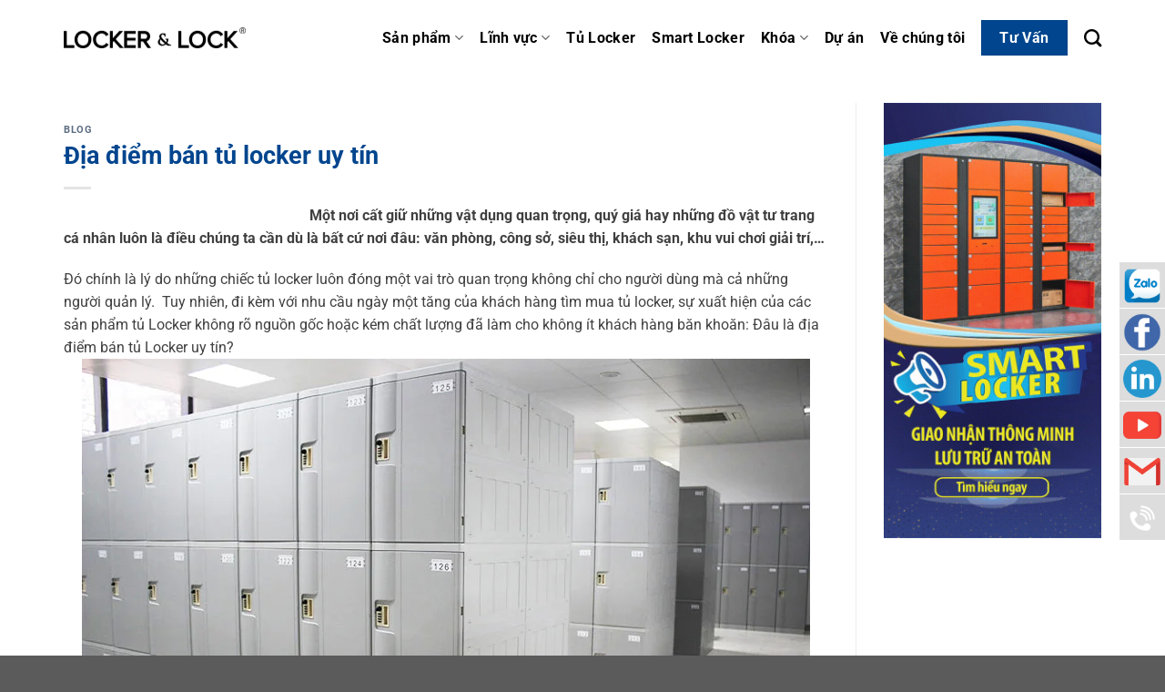

--- FILE ---
content_type: text/html; charset=UTF-8
request_url: https://lockernlock.vn/dia-diem-ban-tu-locker-uy-tin/
body_size: 22483
content:
<!DOCTYPE html>
<!--[if IE 9 ]><html lang="en-US" class="ie9 loading-site no-js"> <![endif]-->
<!--[if IE 8 ]><html lang="en-US" class="ie8 loading-site no-js"> <![endif]-->
<!--[if (gte IE 9)|!(IE)]><!--><html lang="en-US" class="loading-site no-js"> <!--<![endif]--><head><script data-no-optimize="1">var litespeed_docref=sessionStorage.getItem("litespeed_docref");litespeed_docref&&(Object.defineProperty(document,"referrer",{get:function(){return litespeed_docref}}),sessionStorage.removeItem("litespeed_docref"));</script> <script type="application/ld+json">{
        "@context": "http://schema.org",
        "@type": "LocalBusiness",
        "@id": "https://lockernlock.vn/",
        "url": "https://lockernlock.vn/",
        "logo": "https://lockernlock.vn/wp-content/uploads/2019/09/lockernlock-logo-1.png",
        "image": "https://lockernlock.vn/wp-content/uploads/2019/09/lockernlock-logo-1.png",
        "priceRange": "1.000.000VND-50.000.000VND",
        "hasMap": "https://www.google.com/maps/place/C%C3%B4ng+ty+TNHH+Locker+%26+Lock/@10.7736282,106.725765,17z/data=!3m1!4b1!4m5!3m4!1s0x3175254cdce361d7:0x929578ba64734d0e!8m2!3d10.7736282!4d106.7279537", 
        "email": "qvietdo@gmail.com",
        "founder": "Locker % Locker",
        "address": {
            "@type": "PostalAddress",
            "addressLocality": "Quận 2",
            "addressCountry": "VIỆT NAM",
            "addressRegion": "Hồ Chí Minh",
            "postalCode": "700000",
            "streetAddress": "SH02-22, Sari Town, KĐT Sala, Số 74, Đường B2, Phường An Lợi Đông, Quận 2, TP. Hồ Chí Minh"
        },
        "description": "Locker & Lock được thành lập từ 1990, luôn đi đầu trong việc cung cấp các giải pháp về dịch vụ lưu trữ và bảo mật cho các doanh nghiệp

",
        "name": "LOCKER & LOCK",
        "telephone": "0938 989 276",
        "openingHoursSpecification": [{
                "@type": "OpeningHoursSpecification",
                "dayOfWeek": [
                    "Monday",
                    "Tuesday",
                    "Wednesday",
                    "Thursday",
                    "Friday"
                ],
                "opens": "00:00",
                "closes": "24:00"
            },
            {
                "@type": "OpeningHoursSpecification",
                "dayOfWeek": [
                    "Saturday"
                ],
                "opens": "00:00",
                "closes": "24:00"
            }
        ],
        "geo": {
            "@type": "GeoCoordinates",
            "latitude": "10.7736282",
            "longitude": "106.725765"
        },
        "potentialAction": {
            "@type": "ReserveAction",
            "target": {
                "@type": "EntryPoint",
                "urlTemplate": "https://lockernlock.vn/",
                "inLanguage": "vn",
                "actionPlatform": [
                    "http://schema.org/DesktopWebPlatform",
                    "http://schema.org/IOSPlatform",
                    "http://schema.org/AndroidPlatform"
                ]
            },
            "result": {
                "@type": "Reservation",
                "name": "Đăng Ký"
            }
        },

        "sameAs": ["https://www.facebook.com/LockerandLockVietnam",
            "https://twitter.com/tulockernlockg1",
            "https://myspace.com/tulockergiabaonhieu",
            "https://www.behance.net/tulockegiabaon1",
            "https://flipboard.com/@tulockernlock",
            "https://www.pinterest.com/tulockernlockgiabaonhieu",
            "https://trello.com/tulockernlockgiabaonhieu"
        ]
    }</script> <script type="application/ld+json">{
  "@context": "https://schema.org",
  "@type": "Corporation",
  "name": "Locker & Lock",
  "alternateName": "Tập Đoàn Locker & Lock",
  "url": "https://lockernlock.vn/",
  "logo": "https://lockernlock.vn/wp-content/uploads/2019/09/lockernlock-logo-1.png",
  "sameAs": [
    "https://www.facebook.com/LockerandLockVietnam/",
    "https://www.youtube.com/channel/UC2HeaIevj8du8KwATPVKwxQ",
    "https://www.linkedin.com/company/lockerandlockvietnam/",
    "http://zalo.me/0938989276"
  ]
}</script> <script type="application/ld+json">{
  "@context": "https://schema.org/",
  "@type": "Person",
  "name": "Hồng Hoàng Thắng",
  "url": "https://lockernlock.vn",
  "image": "https://lockernlock.vn/wp-content/uploads/2021/10/doi-ngu-nhan-vien-mr-thang-hong-1.png",
  "sameAs": [
    "https://www.facebook.com/thang.hong.904",
    "https://www.linkedin.com/in/hong-hoang-thang/",
    "https://lockernlock.vn/doi-ngu-chuyen-mon/"
  ],
  "jobTitle": "Tổng Giám Đốc",
  "worksFor": {
    "@type": "Organization",
    "name": "Tập Đoàn Locker & Lock"
  }  
}</script> <meta charset="UTF-8" /><link data-optimized="2" rel="stylesheet" href="https://lockernlock.vn/wp-content/litespeed/css/a18c0787e662293ce8a40d54201e5d34.css?ver=fe0cd" /><link rel="preload" as="image" href="https://lockernlock.vn/wp-content/uploads/2022/05/lockernlock-logo-2022.png.webp"><link rel="preload" as="image" href="https://lockernlock.vn/wp-content/uploads/2022/05/lockernlock-logo-2022.png.webp"><link rel="preload" as="image" href="https://lockernlock.vn/wp-content/uploads/2019/10/Dia-diem-ban-tu-locker-uy-tin-1.jpg.webp"><link rel="preload" as="image" href="https://lockernlock.vn/wp-content/uploads/2021/07/Gif-Banner-L_L-SMART-LOCKER.gif"><link rel="preload" as="image" href="/wp-content/uploads/2020/04/logo-zalo-vector-logo-zalo-vector.png"><link rel="preload" as="image" href="/wp-content/uploads/2020/04/icon-facebook.png.webp"><link rel="preload" as="image" href="/wp-content/uploads/2021/10/youtube-2.png.webp"><link rel="preload" as="image" href="/wp-content/uploads/2020/04/in-icon-png-clip-art-2.png.webp"><link rel="preload" as="image" href="/wp-content/uploads/2020/04/logo-zalo-vector-logo-zalo-vector.png"><link rel="preload" as="image" href="/wp-content/uploads/2020/04/icon-facebook.png.webp"><link rel="preload" as="image" href="/wp-content/uploads/2020/04/in-icon-png-clip-art-2.png.webp"><link rel="preload" as="image" href="/wp-content/uploads/2021/10/youtube-2.png.webp"><link rel="preload" as="image" href="/wp-content/uploads/2020/04/281769.png.webp"><link rel="preload" as="image" href="/wp-content/uploads/2020/04/online-call-2.png.webp"><link rel="profile" href="https://gmpg.org/xfn/11" /><link rel="pingback" href="https://lockernlock.vn/xmlrpc.php" /> <script type="litespeed/javascript">(function(html){html.className=html.className.replace(/\bno-js\b/,'js')})(document.documentElement)</script> <meta name='robots' content='index, follow, max-image-preview:large, max-snippet:-1, max-video-preview:-1' /><meta name="viewport" content="width=device-width, initial-scale=1" /><title>Địa điểm bán tủ locker uy tín</title><meta name="description" content="Hiện nay, sự xuất hiện của các sản phẩm tủ locker kém chất lượng đã làm cho không ít khách hàng băn khoăn khi tìm địa điểm bán tủ locker uy tín..." /><link rel="canonical" href="https://lockernlock.vn/dia-diem-ban-tu-locker-uy-tin/" /><meta property="og:locale" content="en_US" /><meta property="og:type" content="article" /><meta property="og:title" content="Địa điểm bán tủ locker uy tín" /><meta property="og:description" content="Hiện nay, sự xuất hiện của các sản phẩm tủ locker kém chất lượng đã làm cho không ít khách hàng băn khoăn khi tìm địa điểm bán tủ locker uy tín..." /><meta property="og:url" content="https://lockernlock.vn/dia-diem-ban-tu-locker-uy-tin/" /><meta property="og:site_name" content="Locker &amp; Lock Việt Nam" /><meta property="article:publisher" content="https://www.facebook.com/LockerandLockVietnam/" /><meta property="article:published_time" content="2019-10-29T18:28:25+00:00" /><meta property="article:modified_time" content="2023-05-10T09:00:30+00:00" /><meta property="og:image" content="https://lockernlock.vn/wp-content/uploads/2019/10/Dia-diem-ban-tu-locker-uy-tin-2.jpg" /><meta property="og:image:width" content="800" /><meta property="og:image:height" content="500" /><meta property="og:image:type" content="image/jpeg" /><meta name="author" content="And Lock Locker" /><meta name="twitter:card" content="summary_large_image" /><meta name="twitter:label1" content="Written by" /><meta name="twitter:data1" content="And Lock Locker" /><meta name="twitter:label2" content="Est. reading time" /><meta name="twitter:data2" content="4 minutes" /> <script type="application/ld+json" class="yoast-schema-graph">{"@context":"https://schema.org","@graph":[{"@type":"Article","@id":"https://lockernlock.vn/dia-diem-ban-tu-locker-uy-tin/#article","isPartOf":{"@id":"https://lockernlock.vn/dia-diem-ban-tu-locker-uy-tin/"},"author":{"name":"And Lock Locker","@id":"https://lockernlock.vn/#/schema/person/6c1b8888abf53f71789efcf06e36cecd"},"headline":"Địa điểm bán tủ locker uy tín","datePublished":"2019-10-29T18:28:25+00:00","dateModified":"2023-05-10T09:00:30+00:00","mainEntityOfPage":{"@id":"https://lockernlock.vn/dia-diem-ban-tu-locker-uy-tin/"},"wordCount":922,"publisher":{"@id":"https://lockernlock.vn/#organization"},"image":{"@id":"https://lockernlock.vn/dia-diem-ban-tu-locker-uy-tin/#primaryimage"},"thumbnailUrl":"https://lockernlock.vn/wp-content/uploads/2019/10/Dia-diem-ban-tu-locker-uy-tin-2.jpg","articleSection":["Blog"],"inLanguage":"en-US"},{"@type":"WebPage","@id":"https://lockernlock.vn/dia-diem-ban-tu-locker-uy-tin/","url":"https://lockernlock.vn/dia-diem-ban-tu-locker-uy-tin/","name":"Địa điểm bán tủ locker uy tín","isPartOf":{"@id":"https://lockernlock.vn/#website"},"primaryImageOfPage":{"@id":"https://lockernlock.vn/dia-diem-ban-tu-locker-uy-tin/#primaryimage"},"image":{"@id":"https://lockernlock.vn/dia-diem-ban-tu-locker-uy-tin/#primaryimage"},"thumbnailUrl":"https://lockernlock.vn/wp-content/uploads/2019/10/Dia-diem-ban-tu-locker-uy-tin-2.jpg","datePublished":"2019-10-29T18:28:25+00:00","dateModified":"2023-05-10T09:00:30+00:00","description":"Hiện nay, sự xuất hiện của các sản phẩm tủ locker kém chất lượng đã làm cho không ít khách hàng băn khoăn khi tìm địa điểm bán tủ locker uy tín...","breadcrumb":{"@id":"https://lockernlock.vn/dia-diem-ban-tu-locker-uy-tin/#breadcrumb"},"inLanguage":"en-US","potentialAction":[{"@type":"ReadAction","target":["https://lockernlock.vn/dia-diem-ban-tu-locker-uy-tin/"]}]},{"@type":"ImageObject","inLanguage":"en-US","@id":"https://lockernlock.vn/dia-diem-ban-tu-locker-uy-tin/#primaryimage","url":"https://lockernlock.vn/wp-content/uploads/2019/10/Dia-diem-ban-tu-locker-uy-tin-2.jpg","contentUrl":"https://lockernlock.vn/wp-content/uploads/2019/10/Dia-diem-ban-tu-locker-uy-tin-2.jpg","width":800,"height":500,"caption":"Hình chụp thực tế tủ locker ABS"},{"@type":"BreadcrumbList","@id":"https://lockernlock.vn/dia-diem-ban-tu-locker-uy-tin/#breadcrumb","itemListElement":[{"@type":"ListItem","position":1,"name":"Trang chủ","item":"https://lockernlock.vn/"},{"@type":"ListItem","position":2,"name":"Địa điểm bán tủ locker uy tín"}]},{"@type":"WebSite","@id":"https://lockernlock.vn/#website","url":"https://lockernlock.vn/","name":"Locker & Lock Việt Nam","description":"","publisher":{"@id":"https://lockernlock.vn/#organization"},"potentialAction":[{"@type":"SearchAction","target":{"@type":"EntryPoint","urlTemplate":"https://lockernlock.vn/?s={search_term_string}"},"query-input":{"@type":"PropertyValueSpecification","valueRequired":true,"valueName":"search_term_string"}}],"inLanguage":"en-US"},{"@type":"Organization","@id":"https://lockernlock.vn/#organization","name":"Locker & Lock Việt Nam","url":"https://lockernlock.vn/","logo":{"@type":"ImageObject","inLanguage":"en-US","@id":"https://lockernlock.vn/#/schema/logo/image/","url":"https://lockernlock.vn/wp-content/uploads/2019/09/L_L-Logo.png","contentUrl":"https://lockernlock.vn/wp-content/uploads/2019/09/L_L-Logo.png","width":600,"height":424,"caption":"Locker & Lock Việt Nam"},"image":{"@id":"https://lockernlock.vn/#/schema/logo/image/"},"sameAs":["https://www.facebook.com/LockerandLockVietnam/"]},{"@type":"Person","@id":"https://lockernlock.vn/#/schema/person/6c1b8888abf53f71789efcf06e36cecd","name":"And Lock Locker","image":{"@type":"ImageObject","inLanguage":"en-US","@id":"https://lockernlock.vn/#/schema/person/image/","url":"https://lockernlock.vn/wp-content/litespeed/avatar/3e0f8138ccd0db8c86e11b13c2835d08.jpg?ver=1763876568","contentUrl":"https://lockernlock.vn/wp-content/litespeed/avatar/3e0f8138ccd0db8c86e11b13c2835d08.jpg?ver=1763876568","caption":"And Lock Locker"},"url":"https://lockernlock.vn/author/admin/"}]}</script> <link rel='prefetch' href='https://lockernlock.vn/wp-content/themes/flatsome/assets/js/flatsome.js?ver=8e60d746741250b4dd4e' /><link rel='prefetch' href='https://lockernlock.vn/wp-content/themes/flatsome/assets/js/chunk.slider.js?ver=3.19.6' /><link rel='prefetch' href='https://lockernlock.vn/wp-content/themes/flatsome/assets/js/chunk.popups.js?ver=3.19.6' /><link rel='prefetch' href='https://lockernlock.vn/wp-content/themes/flatsome/assets/js/chunk.tooltips.js?ver=3.19.6' /><link rel='prefetch' href='https://lockernlock.vn/wp-content/themes/flatsome/assets/js/woocommerce.js?ver=dd6035ce106022a74757' /><link rel="alternate" type="application/rss+xml" title="Locker &amp; Lock Việt Nam &raquo; Feed" href="https://lockernlock.vn/feed/" /><link rel="alternate" type="application/rss+xml" title="Locker &amp; Lock Việt Nam &raquo; Comments Feed" href="https://lockernlock.vn/comments/feed/" /> <script type="litespeed/javascript" data-src="https://lockernlock.vn/wp-includes/js/jquery/jquery.min.js?ver=3.7.1" id="jquery-core-js"></script> <script id="wc-add-to-cart-js-extra" type="litespeed/javascript">var wc_add_to_cart_params={"ajax_url":"\/wp-admin\/admin-ajax.php","wc_ajax_url":"\/?wc-ajax=%%endpoint%%","i18n_view_cart":"View cart","cart_url":"https:\/\/lockernlock.vn\/gio-hang\/","is_cart":"","cart_redirect_after_add":"yes"}</script> <link rel="https://api.w.org/" href="https://lockernlock.vn/wp-json/" /><link rel="alternate" title="JSON" type="application/json" href="https://lockernlock.vn/wp-json/wp/v2/posts/2176" /><link rel="EditURI" type="application/rsd+xml" title="RSD" href="https://lockernlock.vn/xmlrpc.php?rsd" /><meta name="generator" content="WordPress 6.6.2" /><meta name="generator" content="WooCommerce 9.3.3" /><link rel='shortlink' href='https://lockernlock.vn/?p=2176' /><link rel="alternate" title="oEmbed (JSON)" type="application/json+oembed" href="https://lockernlock.vn/wp-json/oembed/1.0/embed?url=https%3A%2F%2Flockernlock.vn%2Fdia-diem-ban-tu-locker-uy-tin%2F" /><link rel="alternate" title="oEmbed (XML)" type="text/xml+oembed" href="https://lockernlock.vn/wp-json/oembed/1.0/embed?url=https%3A%2F%2Flockernlock.vn%2Fdia-diem-ban-tu-locker-uy-tin%2F&#038;format=xml" />
 <script type="litespeed/javascript">(function(w,d,s,l,i){w[l]=w[l]||[];w[l].push({'gtm.start':new Date().getTime(),event:'gtm.js'});var f=d.getElementsByTagName(s)[0],j=d.createElement(s),dl=l!='dataLayer'?'&l='+l:'';j.async=!0;j.src='https://www.googletagmanager.com/gtm.js?id='+i+dl;f.parentNode.insertBefore(j,f)})(window,document,'script','dataLayer','GTM-WHXC4MP')</script>  <script type="litespeed/javascript">window.dataLayer=window.dataLayer||[];function gtag(){dataLayer.push(arguments)}
gtag('js',new Date());gtag('config','AW-799076289')</script>  <script type="litespeed/javascript">!function(f,b,e,v,n,t,s){if(f.fbq)return;n=f.fbq=function(){n.callMethod?n.callMethod.apply(n,arguments):n.queue.push(arguments)};if(!f._fbq)f._fbq=n;n.push=n;n.loaded=!0;n.version='2.0';n.queue=[];t=b.createElement(e);t.async=!0;t.src=v;s=b.getElementsByTagName(e)[0];s.parentNode.insertBefore(t,s)}(window,document,'script','https://lockernlock.vn/wp-content/litespeed/localres/aHR0cHM6Ly9jb25uZWN0LmZhY2Vib29rLm5ldC9lbl9VUy9mYmV2ZW50cy5qcw==');fbq('init','418398072740801');fbq('track','PageView')</script> <noscript><img height="1" width="1" style="display:none"
src="https://www.facebook.com/tr?id=418398072740801&ev=PageView&noscript=1"
/></noscript>
<noscript><style>.woocommerce-product-gallery{ opacity: 1 !important; }</style></noscript><link rel="icon" href="https://lockernlock.vn/wp-content/uploads/2019/10/favicon.ico" sizes="32x32" /><link rel="icon" href="https://lockernlock.vn/wp-content/uploads/2019/10/favicon.ico" sizes="192x192" /><link rel="apple-touch-icon" href="https://lockernlock.vn/wp-content/uploads/2019/10/favicon.ico" /><meta name="msapplication-TileImage" content="https://lockernlock.vn/wp-content/uploads/2019/10/favicon.ico" /><meta name="generator" content="Product Filter for WooCommerce"/></head><body data-rsssl=1 class="post-template-default single single-post postid-2176 single-format-standard theme-flatsome woocommerce-no-js woo-variation-swatches wvs-behavior-blur wvs-theme-lockernlock wvs-show-label wvs-tooltip lightbox nav-dropdown-has-arrow nav-dropdown-has-shadow nav-dropdown-has-border catalog-mode no-prices has-ftoc"><noscript><iframe data-lazyloaded="1" src="about:blank" data-litespeed-src="https://www.googletagmanager.com/ns.html?id=GTM-WHXC4MP"
height="0" width="0" style="display:none;visibility:hidden"></iframe></noscript><a class="skip-link screen-reader-text" href="#main">Skip to content</a><div id="wrapper"><header id="header" class="header has-sticky sticky-jump"><div class="header-wrapper"><div id="masthead" class="header-main "><div class="header-inner flex-row container logo-left medium-logo-center" role="navigation"><div id="logo" class="flex-col logo"><a href="https://lockernlock.vn/" title="Locker &amp; Lock Việt Nam" rel="home">
<img width="400" height="47" src="https://lockernlock.vn/wp-content/uploads/2022/05/lockernlock-logo-2022.png.webp" class="header_logo header-logo" alt="Locker &amp; Lock Việt Nam"/><img  width="400" height="47" src="https://lockernlock.vn/wp-content/uploads/2022/05/lockernlock-logo-2022.png.webp" class="header-logo-dark" alt="Locker &amp; Lock Việt Nam"/></a></div><div class="flex-col show-for-medium flex-left"><ul class="mobile-nav nav nav-left "><li class="nav-icon has-icon">
<a href="#" data-open="#main-menu" data-pos="left" data-bg="main-menu-overlay" data-color="" class="is-small" aria-label="Menu" aria-controls="main-menu" aria-expanded="false"><i class="icon-menu" ></i>
</a></li></ul></div><div class="flex-col hide-for-medium flex-left
flex-grow"><ul class="header-nav header-nav-main nav nav-left  nav-size-large nav-spacing-xlarge nav-uppercase" ></ul></div><div class="flex-col hide-for-medium flex-right"><ul class="header-nav header-nav-main nav nav-right  nav-size-large nav-spacing-xlarge nav-uppercase"><li id="menu-item-56" class="menu-item menu-item-type-post_type menu-item-object-page menu-item-has-children menu-item-56 menu-item-design-default has-dropdown"><a href="https://lockernlock.vn/san-pham/" class="nav-top-link" aria-expanded="false" aria-haspopup="menu">Sản phẩm<i class="icon-angle-down" ></i></a><ul class="sub-menu nav-dropdown nav-dropdown-simple"><li id="menu-item-11233" class="menu-item menu-item-type-taxonomy menu-item-object-product_cat menu-item-has-children menu-item-11233 nav-dropdown-col"><a href="https://lockernlock.vn/danh-muc-san-pham/tu-locker/">Tủ Khóa Locker</a><ul class="sub-menu nav-column nav-dropdown-simple"><li id="menu-item-208" class="menu-item menu-item-type-taxonomy menu-item-object-product_cat menu-item-208"><a href="https://lockernlock.vn/danh-muc-san-pham/tu-locker/tu-locker-abs/">Tủ Locker Nhựa ABS</a></li><li id="menu-item-11231" class="menu-item menu-item-type-taxonomy menu-item-object-product_cat menu-item-11231"><a href="https://lockernlock.vn/danh-muc-san-pham/tu-locker/tu-locker-go-sat/">Tủ Locker Gỗ &amp; Sắt</a></li></ul></li><li id="menu-item-211" class="menu-item menu-item-type-taxonomy menu-item-object-product_cat menu-item-has-children menu-item-211 nav-dropdown-col"><a href="https://lockernlock.vn/danh-muc-san-pham/tu-locker-thong-minh/">Tủ Locker Thông Minh</a><ul class="sub-menu nav-column nav-dropdown-simple"><li id="menu-item-63328" class="menu-item menu-item-type-post_type menu-item-object-product menu-item-63328"><a href="https://lockernlock.vn/san-pham/face-id-locker/">eLocker &#8211; FaceID (Nhận diện khuôn mặt)</a></li><li id="menu-item-63327" class="menu-item menu-item-type-post_type menu-item-object-product menu-item-63327"><a href="https://lockernlock.vn/san-pham/pincode-locker/">eLocker &#8211; Pincode (Mật mã)</a></li><li id="menu-item-63329" class="menu-item menu-item-type-post_type menu-item-object-product menu-item-63329"><a href="https://lockernlock.vn/san-pham/barcode-locker/">eLocker &#8211; Barcode (Mã vạch)</a></li><li id="menu-item-23056" class="menu-item menu-item-type-post_type menu-item-object-product menu-item-23056"><a href="https://lockernlock.vn/san-pham/smart-locker/">Smart Locker</a></li><li id="menu-item-23057" class="menu-item menu-item-type-post_type menu-item-object-product menu-item-23057"><a href="https://lockernlock.vn/san-pham/wireless-locker/">Wireless Locker</a></li><li id="menu-item-51567" class="menu-item menu-item-type-post_type menu-item-object-product menu-item-51567"><a href="https://lockernlock.vn/san-pham/tu-khoa-van-tay/">Tủ khóa vân tay</a></li></ul></li><li id="menu-item-31618" class="menu-item menu-item-type-taxonomy menu-item-object-product_cat menu-item-has-children menu-item-31618 nav-dropdown-col"><a href="https://lockernlock.vn/danh-muc-san-pham/khoa/">Khóa</a><ul class="sub-menu nav-column nav-dropdown-simple"><li id="menu-item-31622" class="menu-item menu-item-type-taxonomy menu-item-object-product_cat menu-item-31622"><a href="https://lockernlock.vn/danh-muc-san-pham/khoa/khoa-so/">Khóa Tủ Locker</a></li><li id="menu-item-31623" class="menu-item menu-item-type-taxonomy menu-item-object-product_cat menu-item-31623"><a href="https://lockernlock.vn/danh-muc-san-pham/khoa/khoa-tu-online/">Khóa Tủ Locker Online</a></li><li id="menu-item-31619" class="menu-item menu-item-type-taxonomy menu-item-object-product_cat menu-item-31619"><a href="https://lockernlock.vn/danh-muc-san-pham/khoa/khoa-dien-tu/">Các Dòng Khóa Điện Tử</a></li><li id="menu-item-31621" class="menu-item menu-item-type-taxonomy menu-item-object-product_cat menu-item-31621"><a href="https://lockernlock.vn/danh-muc-san-pham/khoa/khoa-dien-tu/khoa-dien-tu-khach-san/">Khóa Cửa Điện Tử Khách Sạn</a></li><li id="menu-item-31620" class="menu-item menu-item-type-taxonomy menu-item-object-product_cat menu-item-31620"><a href="https://lockernlock.vn/danh-muc-san-pham/khoa/khoa-dien-tu/khoa-dien-tu-gia-dinh/">Khóa Cửa Điện Tử Gia Đình</a></li></ul></li><li id="menu-item-15697" class="menu-item menu-item-type-post_type menu-item-object-page menu-item-has-children menu-item-15697 nav-dropdown-col"><a href="https://lockernlock.vn/e-smart-lock/">Giải Pháp e Smart Lock</a><ul class="sub-menu nav-column nav-dropdown-simple"><li id="menu-item-15698" class="menu-item menu-item-type-post_type menu-item-object-e_smart_lock menu-item-15698"><a href="https://lockernlock.vn/e_smart_lock/smart-locker-wireless-online/">Wireless Online</a></li><li id="menu-item-15699" class="menu-item menu-item-type-post_type menu-item-object-e_smart_lock menu-item-15699"><a href="https://lockernlock.vn/e_smart_lock/smart-locker-wireless-offline/">Wireless Offline</a></li></ul></li><li id="menu-item-53693" class="menu-item menu-item-type-post_type menu-item-object-page menu-item-has-children menu-item-53693 nav-dropdown-col"><a href="https://lockernlock.vn/dich-vu-cho-thue-tu-gui-do/">Dịch vụ cho thuê tủ</a><ul class="sub-menu nav-column nav-dropdown-simple"><li id="menu-item-53694" class="menu-item menu-item-type-post_type menu-item-object-page menu-item-53694"><a href="https://lockernlock.vn/dich-vu-cho-thue-tu-gui-do/">Thuê tủ gửi đồ sự kiện</a></li></ul></li><li id="menu-item-15061" class="menu-item menu-item-type-taxonomy menu-item-object-product_cat menu-item-has-children menu-item-15061 nav-dropdown-col"><a href="https://lockernlock.vn/danh-muc-san-pham/bang-ghe/phu-kien/">Phụ kiện</a><ul class="sub-menu nav-column nav-dropdown-simple"><li id="menu-item-15062" class="menu-item menu-item-type-post_type menu-item-object-product menu-item-15062"><a href="https://lockernlock.vn/san-pham/vong-deo-tay-wristband/">Vòng Tay RFID Wristband</a></li><li id="menu-item-60349" class="menu-item menu-item-type-post_type menu-item-object-product menu-item-60349"><a href="https://lockernlock.vn/san-pham/vong-tay-chia-khoa/">Vòng Tay Chìa Khóa</a></li><li id="menu-item-59931" class="menu-item menu-item-type-post_type menu-item-object-product menu-item-59931"><a href="https://lockernlock.vn/san-pham/the-rfid/">Thẻ RFID</a></li><li id="menu-item-44503" class="menu-item menu-item-type-post_type menu-item-object-product menu-item-44503"><a href="https://lockernlock.vn/san-pham/kiosk-tra-cuu-thong-tin-locker/">Kiosk Tra Cứu Thông Tin Locker</a></li><li id="menu-item-7015" class="menu-item menu-item-type-post_type menu-item-object-product menu-item-7015"><a href="https://lockernlock.vn/san-pham/bang-ghe-nhua/">Băng Ghế Nhựa ABS</a></li></ul></li></ul></li><li id="menu-item-21899" class="menu-item menu-item-type-post_type menu-item-object-page menu-item-has-children menu-item-21899 menu-item-design-default has-dropdown"><a href="https://lockernlock.vn/linh-vuc/" class="nav-top-link" aria-expanded="false" aria-haspopup="menu">Lĩnh vực<i class="icon-angle-down" ></i></a><ul class="sub-menu nav-dropdown nav-dropdown-simple"><li id="menu-item-64150" class="menu-item menu-item-type-post_type menu-item-object-page menu-item-64150"><a href="https://lockernlock.vn/tu-giao-nhan-buu-kien-thong-minh-cho-chung-cu/">Khu căn hộ</a></li><li id="menu-item-63930" class="menu-item menu-item-type-post_type menu-item-object-page menu-item-63930"><a href="https://lockernlock.vn/tu-dung-do-lop-hoc/">Trường học</a></li><li id="menu-item-58821" class="menu-item menu-item-type-post_type menu-item-object-page menu-item-58821"><a href="https://lockernlock.vn/tu-dung-do-sieu-thi/">Siêu Thị</a></li><li id="menu-item-63854" class="menu-item menu-item-type-post_type menu-item-object-page menu-item-63854"><a href="https://lockernlock.vn/tu-van-phong/">Văn phòng</a></li><li id="menu-item-63887" class="menu-item menu-item-type-post_type menu-item-object-page menu-item-63887"><a href="https://lockernlock.vn/tu-do-cong-nhan-nha-may/">Nhà máy</a></li><li id="menu-item-64014" class="menu-item menu-item-type-post_type menu-item-object-page menu-item-64014"><a href="https://lockernlock.vn/tu-dung-dung-cu-y-te-benh-vien/">Bệnh viện</a></li><li id="menu-item-64148" class="menu-item menu-item-type-post_type menu-item-object-page menu-item-64148"><a href="https://lockernlock.vn/tu-dung-do-phong-gym/">Phòng gym</a></li><li id="menu-item-64054" class="menu-item menu-item-type-post_type menu-item-object-page menu-item-64054"><a href="https://lockernlock.vn/tu-dung-do-cho-khach-san-resort/">Khách sạn &#038; Resort</a></li><li id="menu-item-62652" class="menu-item menu-item-type-post_type menu-item-object-page menu-item-62652"><a href="https://lockernlock.vn/water-park-locker/">Công viên nước</a></li><li id="menu-item-62653" class="menu-item menu-item-type-post_type menu-item-object-page menu-item-62653"><a href="https://lockernlock.vn/tu-dung-do-khu-tam-khoang-nong-onsen/">Khu tắm khoáng nóng Onsen</a></li><li id="menu-item-57549" class="menu-item menu-item-type-post_type menu-item-object-smart_locker menu-item-57549"><a href="https://lockernlock.vn/smart-locker/asset-management-quan-ly-tai-san/">Quản lý công cụ, dụng cụ</a></li></ul></li><li id="menu-item-25901" class="menu-item menu-item-type-taxonomy menu-item-object-product_cat menu-item-25901 menu-item-design-default"><a href="https://lockernlock.vn/danh-muc-san-pham/tu-locker/" class="nav-top-link">Tủ Locker</a></li><li id="menu-item-11253" class="menu-item menu-item-type-post_type menu-item-object-page menu-item-11253 menu-item-design-default"><a href="https://lockernlock.vn/smart-locker/" class="nav-top-link">Smart Locker</a></li><li id="menu-item-31603" class="menu-item menu-item-type-taxonomy menu-item-object-product_cat menu-item-has-children menu-item-31603 menu-item-design-default has-dropdown"><a href="https://lockernlock.vn/danh-muc-san-pham/khoa/" class="nav-top-link" aria-expanded="false" aria-haspopup="menu">Khóa<i class="icon-angle-down" ></i></a><ul class="sub-menu nav-dropdown nav-dropdown-simple"><li id="menu-item-53680" class="menu-item menu-item-type-taxonomy menu-item-object-product_cat menu-item-53680"><a href="https://lockernlock.vn/danh-muc-san-pham/khoa-tu-locker/">Khóa Tủ Locker</a></li><li id="menu-item-31608" class="menu-item menu-item-type-taxonomy menu-item-object-product_cat menu-item-31608"><a href="https://lockernlock.vn/danh-muc-san-pham/khoa/khoa-tu-online/">Khóa Tủ Online</a></li><li id="menu-item-31607" class="menu-item menu-item-type-taxonomy menu-item-object-product_cat menu-item-31607"><a href="https://lockernlock.vn/danh-muc-san-pham/khoa/khoa-so/">Khóa Số</a></li><li id="menu-item-31604" class="menu-item menu-item-type-taxonomy menu-item-object-product_cat menu-item-31604"><a href="https://lockernlock.vn/danh-muc-san-pham/khoa/khoa-dien-tu/">Khóa Điện Tử</a></li><li id="menu-item-31606" class="menu-item menu-item-type-taxonomy menu-item-object-product_cat menu-item-31606"><a href="https://lockernlock.vn/danh-muc-san-pham/khoa/khoa-dien-tu/khoa-dien-tu-khach-san/">Khóa Cửa Điện Tử Khách Sạn</a></li><li id="menu-item-31605" class="menu-item menu-item-type-taxonomy menu-item-object-product_cat menu-item-31605"><a href="https://lockernlock.vn/danh-muc-san-pham/khoa/khoa-dien-tu/khoa-dien-tu-gia-dinh/">Khóa Cửa Điện Tử Gia Đình</a></li></ul></li><li id="menu-item-72" class="menu-item menu-item-type-post_type menu-item-object-page menu-item-72 menu-item-design-default"><a href="https://lockernlock.vn/du-an/" class="nav-top-link">Dự án</a></li><li id="menu-item-75" class="menu-item menu-item-type-post_type menu-item-object-page menu-item-75 menu-item-design-default"><a href="https://lockernlock.vn/ve-chung-toi/" class="nav-top-link">Về chúng tôi</a></li><li class="html header-button-1"><div class="header-button">
<a href="#tu-van" class="button primary is-large"  >
<span>Tư Vấn</span>
</a></div></li><li class="header-search header-search-dropdown has-icon has-dropdown menu-item-has-children">
<a href="#" aria-label="Search" class="is-small"><i class="icon-search" ></i></a><ul class="nav-dropdown nav-dropdown-simple"><li class="header-search-form search-form html relative has-icon"><div class="header-search-form-wrapper"><div class="searchform-wrapper ux-search-box relative is-normal"><form role="search" method="get" class="searchform" action="https://lockernlock.vn/"><div class="flex-row relative"><div class="flex-col flex-grow">
<label class="screen-reader-text" for="woocommerce-product-search-field-0">Search for:</label>
<input type="search" id="woocommerce-product-search-field-0" class="search-field mb-0" placeholder="Search&hellip;" value="" name="s" />
<input type="hidden" name="post_type" value="product" /></div><div class="flex-col">
<button type="submit" value="Search" class="ux-search-submit submit-button secondary button  icon mb-0" aria-label="Submit">
<i class="icon-search" ></i>			</button></div></div><div class="live-search-results text-left z-top"></div></form></div></div></li></ul></li></ul></div><div class="flex-col show-for-medium flex-right"><ul class="mobile-nav nav nav-right "></ul></div></div></div><div class="header-bg-container fill"><div class="header-bg-image fill"></div><div class="header-bg-color fill"></div></div></div></header><main id="main" class=""><div id="content" class="blog-wrapper blog-single page-wrapper"><div class="row row-large row-divided "><div class="large-9 col"><article id="post-2176" class="post-2176 post type-post status-publish format-standard has-post-thumbnail hentry category-blog post-ftoc"><div class="article-inner "><header class="entry-header"><div class="entry-header-text entry-header-text-top text-left"><h6 class="entry-category is-xsmall"><a href="https://lockernlock.vn/blog/" rel="category tag">Blog</a></h6><h1 class="entry-title">Địa điểm bán tủ locker uy tín</h1><div class="entry-divider is-divider small"></div></div></header><div class="entry-content single-page"><div id="ftwp-container-outer" class="ftwp-in-post ftwp-float-left"><div id="ftwp-container" class="ftwp-wrap ftwp-hidden-state ftwp-minimize ftwp-middle-left"><button type="button" id="ftwp-trigger" class="ftwp-shape-round ftwp-border-medium" title="click To Maximize The Table Of Contents"><span class="ftwp-trigger-icon ftwp-icon-number"></span></button><nav id="ftwp-contents" class="ftwp-shape-square ftwp-border-medium"><header id="ftwp-header"><span id="ftwp-header-control" class="ftwp-icon-number"></span><button type="button" id="ftwp-header-minimize" aria-labelledby="ftwp-header-title"></button><h3 id="ftwp-header-title">Nội dung</h3></header><ol id="ftwp-list" class="ftwp-liststyle-decimal ftwp-effect-bounce-to-right ftwp-list-nest ftwp-strong-first ftwp-colexp ftwp-colexp-icon"><li class="ftwp-item"><a class="ftwp-anchor" href="#ftoc-heading-1"><span class="ftwp-text">Người dùng cho văn phòng, đựng những vật dụng cá nhân hay những hồ sơ quan trọng:</span></a></li><li class="ftwp-item"><a class="ftwp-anchor" href="#ftoc-heading-2"><span class="ftwp-text">Người dùng cho các khu vực phòng gym, sauna, resort hoặc khách sạn:</span></a></li><li class="ftwp-item"><a class="ftwp-anchor" href="#ftoc-heading-3"><span class="ftwp-text">Chọn lựa khóa:</span></a></li></ol></nav></div></div><div id="ftwp-postcontent"><p><strong>Một nơi cất giữ những vật dụng quan trọng, quý giá hay những đồ vật tư trang cá nhân luôn là điều chúng ta cần dù là bất cứ nơi đâu: văn phòng, công sở, siêu thị, khách sạn, khu vui chơi giải trí,&#8230; </strong></p><p><span style="font-weight: 400;">Đó chính là lý do những chiếc tủ locker luôn đóng một vai trò quan trọng không chỉ cho người dùng mà cả những người quản lý. </span> <span style="font-weight: 400;">Tuy nhiên, đi kèm với nhu cầu ngày một tăng của khách hàng tìm mua tủ locker, sự xuất hiện của các sản phẩm tủ Locker không rõ nguồn gốc hoặc kém chất lượng đã làm cho không ít khách hàng băn khoăn: Đâu là địa điểm bán tủ Locker uy tín?</span> <img decoding="async" class="aligncenter size-full wp-image-2177" src="https://lockernlock.vn/wp-content/uploads/2019/10/Dia-diem-ban-tu-locker-uy-tin-1.jpg.webp" alt="Dia-diem-ban-tu-locker-uy-tin-1" width="800" height="500" srcset="https://lockernlock.vn/wp-content/uploads/2019/10/Dia-diem-ban-tu-locker-uy-tin-1.jpg.webp 800w, https://lockernlock.vn/wp-content/uploads/2019/10/Dia-diem-ban-tu-locker-uy-tin-1-555x347.jpg.webp 555w, https://lockernlock.vn/wp-content/uploads/2019/10/Dia-diem-ban-tu-locker-uy-tin-1-300x188.jpg.webp 300w, https://lockernlock.vn/wp-content/uploads/2019/10/Dia-diem-ban-tu-locker-uy-tin-1-768x480.jpg.webp 768w, https://lockernlock.vn/wp-content/uploads/2019/10/Dia-diem-ban-tu-locker-uy-tin-1-510x319.jpg.webp 510w" sizes="(max-width: 800px) 100vw, 800px" /> <span style="font-weight: 400;">Một chiếc tủ Locker khi được đưa vào sử dụng phải thật sự phù hợp với nhu cầu của người dùng:</span></p><h2 id="ftoc-heading-1" class="ftwp-heading"><strong>Người dùng cho văn phòng, đựng những vật dụng cá nhân hay những hồ sơ quan trọng:</strong></h2><p><span style="font-weight: 400;">Tủ locker cần được thiết kế nhỏ gọn, chia thành từng ngăn riêng biệt có <a href="https://lockernlock.vn/danh-muc-san-pham/khoa/">khóa</a> đi kèm. </span> <span style="font-weight: 400;">Không nên chọn những chiếc tủ Locker kích thước quá to vì sẽ gây lãng phí diện tích văn phòng và không tận dụng được tối đa không gian bên trong tủ. </span> <span style="font-weight: 400;">Thiết kế các ngăn tủ thành nhiều tầng cũng giúp tối ưu hóa số lượng ngăn tủ qua đó tăng số lượng vật dụng có thể chứa. Ngoài ra, không nên chọn những thiết kế tủ Locker quá cao, vượt tầm với của người sử dụng sẽ gây ra nhiều bất tiện.</span></p><h2 id="ftoc-heading-2" class="ftwp-heading"><strong>Người dùng cho các khu vực phòng gym, sauna, resort hoặc khách sạn:</strong></h2><p><span style="font-weight: 400;">Các bạn cần lưu ý hơn về chất liệu vì đây là các môi trường thường có tính ẩm cao. Những chiếc tủ Locker sắt và gỗ khi đặt trong môi trường này thì dễ gặp tình trạng ẩm mốc, rỉ sét.</span></p><h2 id="ftoc-heading-3" class="ftwp-heading"><strong>Chọn lựa khóa:</strong></h2><p><span style="font-weight: 400;">Những chiếc khóa được lắp đặt với tủ locker cũng nên lựa chọn nữa dòng khóa phù hợp với mục đích sử dụng và công tác quản lý và quan trọng nhất là giá thành hợp lý.</span> <img data-lazyloaded="1" src="[data-uri]" decoding="async" class="aligncenter size-full wp-image-2178" data-src="https://lockernlock.vn/wp-content/uploads/2019/10/Dia-diem-ban-tu-locker-uy-tin-2.jpg.webp" alt="Dia-diem-ban-tu-locker-uy-tin-2" width="800" height="500" data-srcset="https://lockernlock.vn/wp-content/uploads/2019/10/Dia-diem-ban-tu-locker-uy-tin-2.jpg.webp 800w, https://lockernlock.vn/wp-content/uploads/2019/10/Dia-diem-ban-tu-locker-uy-tin-2-555x347.jpg.webp 555w, https://lockernlock.vn/wp-content/uploads/2019/10/Dia-diem-ban-tu-locker-uy-tin-2-300x188.jpg.webp 300w, https://lockernlock.vn/wp-content/uploads/2019/10/Dia-diem-ban-tu-locker-uy-tin-2-768x480.jpg.webp 768w, https://lockernlock.vn/wp-content/uploads/2019/10/Dia-diem-ban-tu-locker-uy-tin-2-510x319.jpg.webp 510w" data-sizes="(max-width: 800px) 100vw, 800px" /> <span style="font-weight: 400;">Hiện nay trên thị trường có rất nhiều sản phẩm đa dạng về mẫu mã, chất liệu và giá thành. Nhưng chất lượng lại khác xa so với thực tế hoặc không đúng với nhu cầu của khách hàng. </span></p><p><span style="font-weight: 400;">Điều này làm cho khách hàng khi tìm một địa điểm mua tủ locker uy tín, chất lượng không khỏi hoang mang.</span> <span style="font-weight: 400;">Locker &amp; Lock là chuyên gia trong lĩnh vực sản xuất và phân phối các dòng sản phẩm tủ Locker chuyên dụng cho trường học, nhà máy, bệnh viện, văn phòng và resort. </span></p><p><span style="font-weight: 400;">Đội ngũ nhân viên chuyên nghiệp, am hiểu rõ từng dòng sản phẩm và luôn lắng nghe từng yêu cầu của khách hàng để đưa ra những giải pháp, tư vấn tối ưu. </span></p><p><span style="font-weight: 400;">Với mục tiêu đem đến cho khách hàng những chiếc tủ Locker chất lượng tốt nhất, đảm bảo chất lượng dịch vụ cho từng khách hàng, Locker &amp; Lock là sự lựa chọn đáng tin cậy, uy tín mà khách hàng có thể đặt niềm tin khi tìm hiểu về địa điểm bán tủ locker.</span> <span style="font-weight: 400;">Nếu bạn có nhu cầu về tủ locker, hãy liên hệ chúng tôi để được tư vấn lựa chọn những sản phẩm tủ locker và <a href="https://lockernlock.vn/danh-muc-san-pham/khoa/khoa-so/">khóa số</a> cho tủ locker tốt nhất.</span></p><ul><li><a href="https://lockernlock.vn/danh-muc-san-pham/tu-locker/">Tủ Locker</a></li><li><a href="https://lockernlock.vn/danh-muc-san-pham/tu-locker/tu-locker-abs/">Tủ Locker ABS</a></li><li><a href="https://lockernlock.vn/danh-muc-san-pham/tu-locker/tu-locker-go-sat/">Tủ Locker Gỗ &amp; Sắt</a></li></ul></div><div class="blog-share text-center"><div class="is-divider medium"></div><div class="social-icons share-icons share-row relative" ><a href="whatsapp://send?text=%C4%90%E1%BB%8Ba%20%C4%91i%E1%BB%83m%20b%C3%A1n%20t%E1%BB%A7%20locker%20uy%20t%C3%ADn - https://lockernlock.vn/dia-diem-ban-tu-locker-uy-tin/" data-action="share/whatsapp/share" class="icon button circle is-outline tooltip whatsapp show-for-medium" title="Share on WhatsApp" aria-label="Share on WhatsApp" ><i class="icon-whatsapp" ></i></a><a href="https://www.facebook.com/sharer.php?u=https://lockernlock.vn/dia-diem-ban-tu-locker-uy-tin/" data-label="Facebook" onclick="window.open(this.href,this.title,'width=500,height=500,top=300px,left=300px'); return false;" target="_blank" class="icon button circle is-outline tooltip facebook" title="Share on Facebook" aria-label="Share on Facebook" rel="noopener nofollow" ><i class="icon-facebook" ></i></a><a href="https://twitter.com/share?url=https://lockernlock.vn/dia-diem-ban-tu-locker-uy-tin/" onclick="window.open(this.href,this.title,'width=500,height=500,top=300px,left=300px'); return false;" target="_blank" class="icon button circle is-outline tooltip twitter" title="Share on Twitter" aria-label="Share on Twitter" rel="noopener nofollow" ><i class="icon-twitter" ></i></a><a href="mailto:?subject=%C4%90%E1%BB%8Ba%20%C4%91i%E1%BB%83m%20b%C3%A1n%20t%E1%BB%A7%20locker%20uy%20t%C3%ADn&body=Check%20this%20out%3A%20https%3A%2F%2Flockernlock.vn%2Fdia-diem-ban-tu-locker-uy-tin%2F" class="icon button circle is-outline tooltip email" title="Email to a Friend" aria-label="Email to a Friend" rel="nofollow" ><i class="icon-envelop" ></i></a><a href="https://pinterest.com/pin/create/button?url=https://lockernlock.vn/dia-diem-ban-tu-locker-uy-tin/&media=https://lockernlock.vn/wp-content/uploads/2019/10/Dia-diem-ban-tu-locker-uy-tin-2.jpg&description=%C4%90%E1%BB%8Ba%20%C4%91i%E1%BB%83m%20b%C3%A1n%20t%E1%BB%A7%20locker%20uy%20t%C3%ADn" onclick="window.open(this.href,this.title,'width=500,height=500,top=300px,left=300px'); return false;" target="_blank" class="icon button circle is-outline tooltip pinterest" title="Pin on Pinterest" aria-label="Pin on Pinterest" rel="noopener nofollow" ><i class="icon-pinterest" ></i></a><a href="https://www.linkedin.com/shareArticle?mini=true&url=https://lockernlock.vn/dia-diem-ban-tu-locker-uy-tin/&title=%C4%90%E1%BB%8Ba%20%C4%91i%E1%BB%83m%20b%C3%A1n%20t%E1%BB%A7%20locker%20uy%20t%C3%ADn" onclick="window.open(this.href,this.title,'width=500,height=500,top=300px,left=300px'); return false;" target="_blank" class="icon button circle is-outline tooltip linkedin" title="Share on LinkedIn" aria-label="Share on LinkedIn" rel="noopener nofollow" ><i class="icon-linkedin" ></i></a></div></div></div><div class="entry-author author-box"><div class="flex-row align-top"><div class="flex-col mr circle"><div class="blog-author-image">
<img data-lazyloaded="1" src="[data-uri]" alt='' data-src='https://lockernlock.vn/wp-content/litespeed/avatar/814d3afbcc78da6430886fb9e9760f54.jpg?ver=1764018059' data-srcset='https://lockernlock.vn/wp-content/litespeed/avatar/d9a096b6f2a97fa70bbf33e888fc5012.jpg?ver=1764018059 2x' class='avatar avatar-60 photo' height='60' width='60' decoding='async'/></div></div><div class="flex-col flex-grow"><h5 class="author-name uppercase pt-half">
<a href="https://lockernlock.vn/author/admin/">And Lock Locker</a></h5><p class="author-desc small">coixuong.1046@gmail.com</p></div><div class="flex-col"><p>30/10/2019 01:28 GTM+7</p></div></div></div><div class="contact" style="font-size:0.84em"><p>Chi tiết giải pháp & sản phẩm, vui lòng liên hệ <strong>TẬP ĐOÀN LOCKER & LOCK</strong><br><br>
<strong>Trụ sở chính HCM & Showroom:</strong> SH02-22, Sari Town, KĐT Sala, Số 74, Đường B2, Phường An Lợi Đông, Quận 2, TP. Hồ Chí Minh<br>
<strong>Chi nhánh HN:</strong> Lầu 13, Tháp Hà Nội - Số 49, Đường Hai Bà Trưng, Quận Hoàn Kiếm, Tp. Hà Nội<br>
<strong>Chi Nhánh ĐN:</strong> Tòa nhà văn phòng Indochina Riverside Tower - Số 74, Đường Bạch Đằng, Quận Hải Châu, Tp. Đà Nẵng<br>
<strong>Hotline tư vấn bán hàng toàn quốc:</strong> <a href="tel:0938 989 276" target="_blank" rel="noopener" style="color:red;font-weight: bold;"><strong>0938 989 276</strong></a><br>
<strong>Email:</strong> <a href="mailto:kd@lockerandlock.com" target="_blank" rel="noopener" style="color:#00458e;">kd@lockerandlock.com</a></p></div></div></article><div id="comments" class="comments-area"></div></div><div class="post-sidebar large-3 col"><div id="secondary" class="widget-area " role="complementary"><aside id="media_image-2" class="widget widget_media_image"><a href="https://lockernlock.vn/danh-muc-san-pham/tu-locker-thong-minh/"><img width="500" height="1000" src="https://lockernlock.vn/wp-content/uploads/2021/07/Gif-Banner-L_L-SMART-LOCKER.gif" class="image wp-image-19584 pt-30 attachment-full size-full" alt="Smart Locker" style="max-width: 100%; height: auto;" decoding="async" /></a></aside></div></div></div></div></main><footer id="footer" class="footer-wrapper"><div class="footer-widgets footer footer-1"><div class="row dark large-columns-4 mb-0"><div id="block_widget-2" class="col pb-0 widget block_widget">
<span class="widget-title">Liên hệ</span><div class="is-divider small"></div><div class="row row-small align-equal align-center"  id="row-1731117375"><div id="col-2048876877" class="col small-6 large-12"  ><div class="col-inner"  ><h3>TẬP ĐOÀN LOCKER &amp; LOCK</h3><p>Thành lập từ năm 1990 tại Singapore, Tập đoàn Locker &amp; Lock là nhà sản xuất và phân phối Tủ &amp; Khóa Locker lớn nhất khu vực Đông Nam Á.</p><p><strong>Trụ sở chính HCM:</strong> SH02-22, Sari Town, KĐT Sala, Số 74, Đường B2,<br />
Phường An Khánh, Tp. Hồ Chí Minh</p><p><strong>Chi nhánh HN:</strong> Lầu 13, Tháp Hà Nội - Số 49, Đường Hai Bà Trưng, Quận Hoàn Kiếm, Tp. Hà Nội</p><p><strong>Chi Nhánh ĐN:</strong> Tòa nhà văn phòng Indochina Riverside Tower - Số 74, Đường Bạch Đằng, Quận Hải Châu, Tp. Đà Nẵng</p><p><span style="color: #f47a23;">ĐT: (028) 62700527 </span>         <span style="color: #f47a23;">Hotline toàn quốc:</span> <span style="color: #f47a23;"><strong><a style="color: #f47a23;" href="tel:0938989276">0938 989 276</a></strong></span></p><p><span style="color: #f47a23;">Email:</span> <span style="color: #f47a23;"><a style="color: #f47a23;" href="mailto:kd@lockerandlock.com">kd@lockerandlock.com</a></span></p><ul class="ul-social-footer hide-for-small"><li><div class="sidebox"><a href="http://zalo.me/0938989276" target="_blank" rel="nofollow noopener noreferrer"><img class="img-social-footer alignnone" src="/wp-content/uploads/2020/04/logo-zalo-vector-logo-zalo-vector.png" alt="" width="500" height="500" /></a></div></li><li><div class="sidebox"><a href="https://m.me/LockerandLockVietnam/" target="_blank" rel="nofollow noopener noreferrer"><img class="img-social-footer alignnone" src="/wp-content/uploads/2020/04/icon-facebook.png.webp" alt="" width="900" height="900" /></a></div></li><li><div class="sidebox"><a href="https://www.youtube.com/channel/UC2HeaIevj8du8KwATPVKwxQ" target="_blank" rel="nofollow noopener noreferrer"><img class="img-social-footer alignnone" src="/wp-content/uploads/2021/10/youtube-2.png.webp" alt="" width="900" height="900" /></a></div></li><li><div class="sidebox"><a href="https://www.linkedin.com/company/lockerandlockvietnam/" target="_blank" rel="nofollow noopener noreferrer"><img class="img-social-footer alignnone" src="/wp-content/uploads/2020/04/in-icon-png-clip-art-2.png.webp" alt="" width="472" height="472" /></a><a class="dmca-badge" title="DMCA.com Protection Status" href="//www.dmca.com/Protection/Status.aspx?ID=e87a163a-e8f5-4ad4-8d20-854217a5efc6"> <img data-lazyloaded="1" src="[data-uri]" width="121" height="24" class="dmca" data-src="https://images.dmca.com/Badges/dmca_protected_sml_120m.png?ID=e87a163a-e8f5-4ad4-8d20-854217a5efc6" alt="DMCA.com Protection Status" /></a><script type="litespeed/javascript" data-src="https://images.dmca.com/Badges/DMCABadgeHelper.min.js"></script></div></li></ul></div></div></div></div><div id="nav_menu-4" class="col pb-0 widget widget_nav_menu"><span class="widget-title">Liên kết</span><div class="is-divider small"></div><div class="menu-lien-ket-container"><ul id="menu-lien-ket" class="menu"><li id="menu-item-253" class="menu-item menu-item-type-post_type menu-item-object-page menu-item-253"><a href="https://lockernlock.vn/san-pham/">Sản phẩm</a></li><li id="menu-item-23316" class="menu-item menu-item-type-post_type menu-item-object-page menu-item-23316"><a href="https://lockernlock.vn/linh-vuc/">Lĩnh vực</a></li><li id="menu-item-30131" class="menu-item menu-item-type-taxonomy menu-item-object-product_cat menu-item-30131"><a href="https://lockernlock.vn/danh-muc-san-pham/tu-locker/">Tủ locker</a></li><li id="menu-item-25917" class="menu-item menu-item-type-post_type menu-item-object-page menu-item-25917"><a href="https://lockernlock.vn/smart-locker/">Smart Locker</a></li><li id="menu-item-52499" class="menu-item menu-item-type-taxonomy menu-item-object-product_cat menu-item-52499"><a href="https://lockernlock.vn/danh-muc-san-pham/khoa/khoa-dien-tu/">Khóa Điện Tử</a></li><li id="menu-item-52500" class="menu-item menu-item-type-taxonomy menu-item-object-product_cat menu-item-52500"><a href="https://lockernlock.vn/danh-muc-san-pham/khoa/khoa-so/">Khóa Số</a></li><li id="menu-item-251" class="menu-item menu-item-type-post_type menu-item-object-page menu-item-251"><a href="https://lockernlock.vn/du-an/">Dự án</a></li><li id="menu-item-250" class="menu-item menu-item-type-post_type menu-item-object-page menu-item-250"><a href="https://lockernlock.vn/lien-he/">Liên hệ</a></li></ul></div></div><div id="nav_menu-2" class="col pb-0 widget widget_nav_menu"><span class="widget-title">Về chúng tôi</span><div class="is-divider small"></div><div class="menu-ve-chung-toi-container"><ul id="menu-ve-chung-toi" class="menu"><li id="menu-item-10684" class="menu-item menu-item-type-custom menu-item-object-custom menu-item-10684"><a href="/ve-chung-toi/#tam-nhin">Tầm nhìn</a></li><li id="menu-item-22675" class="menu-item menu-item-type-post_type menu-item-object-page menu-item-22675"><a href="https://lockernlock.vn/doi-ngu-chuyen-mon/">Đội ngũ chuyên môn</a></li><li id="menu-item-10685" class="menu-item menu-item-type-custom menu-item-object-custom menu-item-10685"><a href="/ve-chung-toi/#tuyen-dung">Tuyển dụng</a></li><li id="menu-item-10686" class="menu-item menu-item-type-custom menu-item-object-custom menu-item-10686"><a href="/ve-chung-toi/#van-phong">Văn phòng</a></li><li id="menu-item-12994" class="menu-item menu-item-type-post_type menu-item-object-page menu-item-12994"><a href="https://lockernlock.vn/dang-ky-lam-dai-ly-3/">Đăng ký làm đại lý</a></li><li id="menu-item-41616" class="menu-item menu-item-type-post_type menu-item-object-page menu-item-41616"><a href="https://lockernlock.vn/chinh-sach-quyen-rieng-tu/">Chính sách quyền riêng tư</a></li></ul></div></div><div id="nav_menu-7" class="col pb-0 widget widget_nav_menu"><span class="widget-title">Blog</span><div class="is-divider small"></div><div class="menu-blog-container"><ul id="menu-blog" class="menu"><li id="menu-item-10688" class="menu-item menu-item-type-taxonomy menu-item-object-category menu-item-10688"><a href="https://lockernlock.vn/tin-tuc/">Tin tức</a></li><li id="menu-item-10687" class="menu-item menu-item-type-taxonomy menu-item-object-category menu-item-10687"><a href="https://lockernlock.vn/su-kien/">Sự Kiện</a></li><li id="menu-item-57396" class="menu-item menu-item-type-post_type menu-item-object-page menu-item-57396"><a href="https://lockernlock.vn/huong-dan-su-dung/">Hướng dẫn sử dụng</a></li><li id="menu-item-60302" class="menu-item menu-item-type-taxonomy menu-item-object-product_cat menu-item-60302"><a href="https://lockernlock.vn/danh-muc-san-pham/tu-locker/tu-locker-nhieu-ngan/">Tủ Locker Nhiều Ngăn</a></li></ul></div></div></div></div><div class="absolute-footer dark medium-text-center small-text-center"><div class="container clearfix"><div class="footer-primary pull-left"><div class="copyright-footer">
Copyright 2025 © <strong>Locker & Lock</strong></div></div></div></div><a href="#top" class="back-to-top button icon invert plain fixed bottom z-1 is-outline circle" id="top-link" aria-label="Go to top"><i class="icon-angle-up" ></i></a></footer></div><div id="main-menu" class="mobile-sidebar no-scrollbar mfp-hide"><div class="sidebar-menu no-scrollbar "><ul class="nav nav-sidebar nav-vertical nav-uppercase" data-tab="1"><li class="menu-item menu-item-type-post_type menu-item-object-page menu-item-has-children menu-item-56"><a href="https://lockernlock.vn/san-pham/">Sản phẩm</a><ul class="sub-menu nav-sidebar-ul children"><li class="menu-item menu-item-type-taxonomy menu-item-object-product_cat menu-item-has-children menu-item-11233"><a href="https://lockernlock.vn/danh-muc-san-pham/tu-locker/">Tủ Khóa Locker</a><ul class="sub-menu nav-sidebar-ul"><li class="menu-item menu-item-type-taxonomy menu-item-object-product_cat menu-item-208"><a href="https://lockernlock.vn/danh-muc-san-pham/tu-locker/tu-locker-abs/">Tủ Locker Nhựa ABS</a></li><li class="menu-item menu-item-type-taxonomy menu-item-object-product_cat menu-item-11231"><a href="https://lockernlock.vn/danh-muc-san-pham/tu-locker/tu-locker-go-sat/">Tủ Locker Gỗ &amp; Sắt</a></li></ul></li><li class="menu-item menu-item-type-taxonomy menu-item-object-product_cat menu-item-has-children menu-item-211"><a href="https://lockernlock.vn/danh-muc-san-pham/tu-locker-thong-minh/">Tủ Locker Thông Minh</a><ul class="sub-menu nav-sidebar-ul"><li class="menu-item menu-item-type-post_type menu-item-object-product menu-item-63328"><a href="https://lockernlock.vn/san-pham/face-id-locker/">eLocker &#8211; FaceID (Nhận diện khuôn mặt)</a></li><li class="menu-item menu-item-type-post_type menu-item-object-product menu-item-63327"><a href="https://lockernlock.vn/san-pham/pincode-locker/">eLocker &#8211; Pincode (Mật mã)</a></li><li class="menu-item menu-item-type-post_type menu-item-object-product menu-item-63329"><a href="https://lockernlock.vn/san-pham/barcode-locker/">eLocker &#8211; Barcode (Mã vạch)</a></li><li class="menu-item menu-item-type-post_type menu-item-object-product menu-item-23056"><a href="https://lockernlock.vn/san-pham/smart-locker/">Smart Locker</a></li><li class="menu-item menu-item-type-post_type menu-item-object-product menu-item-23057"><a href="https://lockernlock.vn/san-pham/wireless-locker/">Wireless Locker</a></li><li class="menu-item menu-item-type-post_type menu-item-object-product menu-item-51567"><a href="https://lockernlock.vn/san-pham/tu-khoa-van-tay/">Tủ khóa vân tay</a></li></ul></li><li class="menu-item menu-item-type-taxonomy menu-item-object-product_cat menu-item-has-children menu-item-31618"><a href="https://lockernlock.vn/danh-muc-san-pham/khoa/">Khóa</a><ul class="sub-menu nav-sidebar-ul"><li class="menu-item menu-item-type-taxonomy menu-item-object-product_cat menu-item-31622"><a href="https://lockernlock.vn/danh-muc-san-pham/khoa/khoa-so/">Khóa Tủ Locker</a></li><li class="menu-item menu-item-type-taxonomy menu-item-object-product_cat menu-item-31623"><a href="https://lockernlock.vn/danh-muc-san-pham/khoa/khoa-tu-online/">Khóa Tủ Locker Online</a></li><li class="menu-item menu-item-type-taxonomy menu-item-object-product_cat menu-item-31619"><a href="https://lockernlock.vn/danh-muc-san-pham/khoa/khoa-dien-tu/">Các Dòng Khóa Điện Tử</a></li><li class="menu-item menu-item-type-taxonomy menu-item-object-product_cat menu-item-31621"><a href="https://lockernlock.vn/danh-muc-san-pham/khoa/khoa-dien-tu/khoa-dien-tu-khach-san/">Khóa Cửa Điện Tử Khách Sạn</a></li><li class="menu-item menu-item-type-taxonomy menu-item-object-product_cat menu-item-31620"><a href="https://lockernlock.vn/danh-muc-san-pham/khoa/khoa-dien-tu/khoa-dien-tu-gia-dinh/">Khóa Cửa Điện Tử Gia Đình</a></li></ul></li><li class="menu-item menu-item-type-post_type menu-item-object-page menu-item-has-children menu-item-15697"><a href="https://lockernlock.vn/e-smart-lock/">Giải Pháp e Smart Lock</a><ul class="sub-menu nav-sidebar-ul"><li class="menu-item menu-item-type-post_type menu-item-object-e_smart_lock menu-item-15698"><a href="https://lockernlock.vn/e_smart_lock/smart-locker-wireless-online/">Wireless Online</a></li><li class="menu-item menu-item-type-post_type menu-item-object-e_smart_lock menu-item-15699"><a href="https://lockernlock.vn/e_smart_lock/smart-locker-wireless-offline/">Wireless Offline</a></li></ul></li><li class="menu-item menu-item-type-post_type menu-item-object-page menu-item-has-children menu-item-53693"><a href="https://lockernlock.vn/dich-vu-cho-thue-tu-gui-do/">Dịch vụ cho thuê tủ</a><ul class="sub-menu nav-sidebar-ul"><li class="menu-item menu-item-type-post_type menu-item-object-page menu-item-53694"><a href="https://lockernlock.vn/dich-vu-cho-thue-tu-gui-do/">Thuê tủ gửi đồ sự kiện</a></li></ul></li><li class="menu-item menu-item-type-taxonomy menu-item-object-product_cat menu-item-has-children menu-item-15061"><a href="https://lockernlock.vn/danh-muc-san-pham/bang-ghe/phu-kien/">Phụ kiện</a><ul class="sub-menu nav-sidebar-ul"><li class="menu-item menu-item-type-post_type menu-item-object-product menu-item-15062"><a href="https://lockernlock.vn/san-pham/vong-deo-tay-wristband/">Vòng Tay RFID Wristband</a></li><li class="menu-item menu-item-type-post_type menu-item-object-product menu-item-60349"><a href="https://lockernlock.vn/san-pham/vong-tay-chia-khoa/">Vòng Tay Chìa Khóa</a></li><li class="menu-item menu-item-type-post_type menu-item-object-product menu-item-59931"><a href="https://lockernlock.vn/san-pham/the-rfid/">Thẻ RFID</a></li><li class="menu-item menu-item-type-post_type menu-item-object-product menu-item-44503"><a href="https://lockernlock.vn/san-pham/kiosk-tra-cuu-thong-tin-locker/">Kiosk Tra Cứu Thông Tin Locker</a></li><li class="menu-item menu-item-type-post_type menu-item-object-product menu-item-7015"><a href="https://lockernlock.vn/san-pham/bang-ghe-nhua/">Băng Ghế Nhựa ABS</a></li></ul></li></ul></li><li class="menu-item menu-item-type-post_type menu-item-object-page menu-item-has-children menu-item-21899"><a href="https://lockernlock.vn/linh-vuc/">Lĩnh vực</a><ul class="sub-menu nav-sidebar-ul children"><li class="menu-item menu-item-type-post_type menu-item-object-page menu-item-64150"><a href="https://lockernlock.vn/tu-giao-nhan-buu-kien-thong-minh-cho-chung-cu/">Khu căn hộ</a></li><li class="menu-item menu-item-type-post_type menu-item-object-page menu-item-63930"><a href="https://lockernlock.vn/tu-dung-do-lop-hoc/">Trường học</a></li><li class="menu-item menu-item-type-post_type menu-item-object-page menu-item-58821"><a href="https://lockernlock.vn/tu-dung-do-sieu-thi/">Siêu Thị</a></li><li class="menu-item menu-item-type-post_type menu-item-object-page menu-item-63854"><a href="https://lockernlock.vn/tu-van-phong/">Văn phòng</a></li><li class="menu-item menu-item-type-post_type menu-item-object-page menu-item-63887"><a href="https://lockernlock.vn/tu-do-cong-nhan-nha-may/">Nhà máy</a></li><li class="menu-item menu-item-type-post_type menu-item-object-page menu-item-64014"><a href="https://lockernlock.vn/tu-dung-dung-cu-y-te-benh-vien/">Bệnh viện</a></li><li class="menu-item menu-item-type-post_type menu-item-object-page menu-item-64148"><a href="https://lockernlock.vn/tu-dung-do-phong-gym/">Phòng gym</a></li><li class="menu-item menu-item-type-post_type menu-item-object-page menu-item-64054"><a href="https://lockernlock.vn/tu-dung-do-cho-khach-san-resort/">Khách sạn &#038; Resort</a></li><li class="menu-item menu-item-type-post_type menu-item-object-page menu-item-62652"><a href="https://lockernlock.vn/water-park-locker/">Công viên nước</a></li><li class="menu-item menu-item-type-post_type menu-item-object-page menu-item-62653"><a href="https://lockernlock.vn/tu-dung-do-khu-tam-khoang-nong-onsen/">Khu tắm khoáng nóng Onsen</a></li><li class="menu-item menu-item-type-post_type menu-item-object-smart_locker menu-item-57549"><a href="https://lockernlock.vn/smart-locker/asset-management-quan-ly-tai-san/">Quản lý công cụ, dụng cụ</a></li></ul></li><li class="menu-item menu-item-type-taxonomy menu-item-object-product_cat menu-item-25901"><a href="https://lockernlock.vn/danh-muc-san-pham/tu-locker/">Tủ Locker</a></li><li class="menu-item menu-item-type-post_type menu-item-object-page menu-item-11253"><a href="https://lockernlock.vn/smart-locker/">Smart Locker</a></li><li class="menu-item menu-item-type-taxonomy menu-item-object-product_cat menu-item-has-children menu-item-31603"><a href="https://lockernlock.vn/danh-muc-san-pham/khoa/">Khóa</a><ul class="sub-menu nav-sidebar-ul children"><li class="menu-item menu-item-type-taxonomy menu-item-object-product_cat menu-item-53680"><a href="https://lockernlock.vn/danh-muc-san-pham/khoa-tu-locker/">Khóa Tủ Locker</a></li><li class="menu-item menu-item-type-taxonomy menu-item-object-product_cat menu-item-31608"><a href="https://lockernlock.vn/danh-muc-san-pham/khoa/khoa-tu-online/">Khóa Tủ Online</a></li><li class="menu-item menu-item-type-taxonomy menu-item-object-product_cat menu-item-31607"><a href="https://lockernlock.vn/danh-muc-san-pham/khoa/khoa-so/">Khóa Số</a></li><li class="menu-item menu-item-type-taxonomy menu-item-object-product_cat menu-item-31604"><a href="https://lockernlock.vn/danh-muc-san-pham/khoa/khoa-dien-tu/">Khóa Điện Tử</a></li><li class="menu-item menu-item-type-taxonomy menu-item-object-product_cat menu-item-31606"><a href="https://lockernlock.vn/danh-muc-san-pham/khoa/khoa-dien-tu/khoa-dien-tu-khach-san/">Khóa Cửa Điện Tử Khách Sạn</a></li><li class="menu-item menu-item-type-taxonomy menu-item-object-product_cat menu-item-31605"><a href="https://lockernlock.vn/danh-muc-san-pham/khoa/khoa-dien-tu/khoa-dien-tu-gia-dinh/">Khóa Cửa Điện Tử Gia Đình</a></li></ul></li><li class="menu-item menu-item-type-post_type menu-item-object-page menu-item-72"><a href="https://lockernlock.vn/du-an/">Dự án</a></li><li class="menu-item menu-item-type-post_type menu-item-object-page menu-item-75"><a href="https://lockernlock.vn/ve-chung-toi/">Về chúng tôi</a></li><li class="html header-social-icons ml-0"><div class="social-icons follow-icons" ><a href="https://www.facebook.com/LockerandLockVietnam/" target="_blank" data-label="Facebook" class="icon primary button round facebook tooltip" title="Follow on Facebook" aria-label="Follow on Facebook" rel="noopener nofollow" ><i class="icon-facebook" ></i></a><a href="https://www.youtube.com/@lockerandlockvietnam" data-label="YouTube" target="_blank" class="icon primary button round youtube tooltip" title="Follow on YouTube" aria-label="Follow on YouTube" rel="noopener nofollow" ><i class="icon-youtube" ></i></a></div></li><li class="html custom html_top_right_text"><span>HOTLINE: </span><a href="tel:0938989276" style="color:red; font-size:1.2em;font-weight:bold;padding-left:5px;"> 0938 989 276</a></li></ul></div></div><div id="tu-van"
class="lightbox-by-id lightbox-content mfp-hide lightbox-white "
style="max-width:650px ;padding:20px"><h2 style="text-align:center;">Liên hệ</h2><div class="wpcf7 no-js" id="wpcf7-f162-o1" lang="vi" dir="ltr"><div class="screen-reader-response"><p role="status" aria-live="polite" aria-atomic="true"></p><ul></ul></div><form action="/dia-diem-ban-tu-locker-uy-tin/#wpcf7-f162-o1" method="post" class="wpcf7-form init" aria-label="Form liên hệ" novalidate="novalidate" data-status="init"><div style="display: none;">
<input type="hidden" name="_wpcf7" value="162" />
<input type="hidden" name="_wpcf7_version" value="5.9.8" />
<input type="hidden" name="_wpcf7_locale" value="vi" />
<input type="hidden" name="_wpcf7_unit_tag" value="wpcf7-f162-o1" />
<input type="hidden" name="_wpcf7_container_post" value="0" />
<input type="hidden" name="_wpcf7_posted_data_hash" value="" />
<input type="hidden" name="_wpcf7dtx_version" value="4.5.1" />
<input type="hidden" name="_wpcf7_recaptcha_response" value="" /></div><div id="select_categories"><div class="categories_option"><ul><li><p><label for="lockers_quote"><br />
</label></p><div class="image"><p><img data-lazyloaded="1" src="[data-uri]" width="106" height="65" data-src="/wp-content/uploads/2019/11/lockers-quote.png" alt="Tư vấn về tủ locker" /></p></div><h3>Tủ locker</h3><div class="type"><p><input type="radio" name="type" id="lockers_quote" class="quote_type" value="Tủ locker" checked="checked" /></p></div></li><li><p><label for="locks_quote"><br />
</label></p><div class="image"><p><img data-lazyloaded="1" src="[data-uri]" width="106" height="65" data-src="/wp-content/uploads/2019/11/locks-quote.png.webp" alt="Tư vấn về ổ khóa" /></p></div><h3>Khóa</h3><div class="type"><p><input type="radio" name="type" id="locks_quote" class="quote_type" value="Ổ khóa" /></p></div></li></ul></div></div><p><label><span class="wpcf7-form-control-wrap" data-name="your-name-1046"><input size="40" maxlength="400" class="wpcf7-form-control wpcf7-text wpcf7-validates-as-required" aria-required="true" aria-invalid="false" placeholder="Họ &amp; Tên(*)" value="" type="text" name="your-name-1046" /></span> </label></p><p><label><span class="wpcf7-form-control-wrap" data-name="your-email-1046"><input size="40" maxlength="400" class="wpcf7-form-control wpcf7-email wpcf7-validates-as-required wpcf7-text wpcf7-validates-as-email" aria-required="true" aria-invalid="false" placeholder="Địa chỉ Email(*)" value="" type="email" name="your-email-1046" /></span> </label></p><p><label><span class="wpcf7-form-control-wrap" data-name="your-phone-1046"><input size="40" maxlength="400" class="wpcf7-form-control wpcf7-tel wpcf7-validates-as-required wpcf7-text wpcf7-validates-as-tel" aria-required="true" aria-invalid="false" placeholder="Số điện thoại(*)" value="" type="tel" name="your-phone-1046" /></span> </label></p><p><label><span class="wpcf7-form-control-wrap" data-name="your-company-1046"><input size="40" maxlength="400" class="wpcf7-form-control wpcf7-text" aria-invalid="false" placeholder="Công ty" value="" type="text" name="your-company-1046" /></span> </label><br />
<label> Thời điểm nhận hàng<br />
<span class="wpcf7-form-control-wrap" data-name="thoi-diem-nhan-hang-1046"><select class="wpcf7-form-control wpcf7-select" aria-invalid="false" name="thoi-diem-nhan-hang-1046"><option value="">&#8212;Vui lòng chọn&#8212;</option><option value="Bây giờ">Bây giờ</option><option value="Từ 2 - 3 tuần">Từ 2 - 3 tuần</option><option value="Từ 3 - 4 tuần">Từ 3 - 4 tuần</option><option value="Sau 4 tuần">Sau 4 tuần</option></select></span> </label><br />
<span class="wpcf7-form-control-wrap" data-name="your-message-1046"><textarea cols="40" rows="3" maxlength="2000" class="wpcf7-form-control wpcf7-textarea" aria-invalid="false" placeholder="Nội dung cần tư vấn" name="your-message-1046"></textarea></span><br />
<span class="wpcf7-form-control-wrap product-name" data-name="product-name"><input type="hidden" name="product-name" id="" class="wpcf7-form-control wpcf7-hidden wpcf7dtx wpcf7dtx-hidden" aria-invalid="false" value="Địa điểm bán tủ locker uy tín" /></span><br />
<input class="wpcf7-form-control wpcf7-submit has-spinner" type="submit" value="Gửi đi" /></p><div class="wpcf7-response-output" aria-hidden="true"></div></form></div></div><div class="hotline-fixed show-for-small">
<a href="tel:0938989276" target="_blank" rel="noopener noreferrer">
<span class="hotline-fixed-icon"><svg class="svg-inline--fa fa-phone-alt fa-w-16" aria-hidden="true" focusable="false" data-prefix="fa" data-icon="phone-alt" role="img" xmlns="http://www.w3.org/2000/svg" viewBox="0 0 512 512" data-fa-i2svg="">
<path fill="currentColor" d="M497.39 361.8l-112-48a24 24 0 0 0-28 6.9l-49.6 60.6A370.66 370.66 0 0 1 130.6 204.11l60.6-49.6a23.94 23.94 0 0 0 6.9-28l-48-112A24.16 24.16 0 0 0 122.6.61l-104 24A24 24 0 0 0 0 48c0 256.5 207.9 464 464 464a24 24 0 0 0 23.4-18.6l24-104a24.29 24.29 0 0 0-14.01-27.6z"></path>
</svg></span>
<span class="hotline-fixed-txt"><span class="number">0938 989 276</span><span class="txt">(8:30 21:30)</span></span>
</a></div><div class="zalo-chat show-for-small">
<a href="https://zalo.me/0938989276"  id="nutzalo" target="_blank" rel="noopener noreferrer"><img data-lazyloaded="1" src="[data-uri]" width="256" height="256" data-src="https://lockernlock.vn/wp-content/uploads/2021/10/zalo-1.png.webp" alt="zalo-chat"></a></div><div class="side"><ul><li>
<a href="https://zalo.me/0938989276" id="nutzalo-desktop" target="_blank" rel="noopener noreferrer"><div class="sidebox"><img src="/wp-content/uploads/2020/04/logo-zalo-vector-logo-zalo-vector.png">0938 989 276</div>
</a></li><li><a rel="nofollow" href="https://www.facebook.com/LockerandLockVietnam" target="_blank"><div class="sidebox" style="overflow: hidden; width: 50px; opacity: 1; background-color: #ddd; background-position: initial initial; background-repeat: initial initial;"><img src="/wp-content/uploads/2020/04/icon-facebook.png.webp">LockerandLockVietnam</div>
</a></li><li><a rel="nofollow" href="https://www.linkedin.com/company/lockerandlockvietnam/" target="_blank"><div class="sidebox" style="overflow: hidden; width: 50px; opacity: 1; background-color: #ddd; background-position: initial initial; background-repeat: initial initial;"><img src="/wp-content/uploads/2020/04/in-icon-png-clip-art-2.png.webp">LockerandLockVietnam</div>
</a></li><li><a rel="nofollow" href="https://www.youtube.com/channel/UC2HeaIevj8du8KwATPVKwxQ" target="_blank"><div class="sidebox"><img src="/wp-content/uploads/2021/10/youtube-2.png.webp">LockerandLockVietnam</div>
</a></li><li><a rel="nofollow" href="mailto:kd@lockerandlock.com" target="_blank"><div class="sidebox"><img src="/wp-content/uploads/2020/04/281769.png.webp">kd@lockerandlock.com</div>
</a></li><li><a rel="nofollow" href="tel:0938989276" target="_blank"><div class="sidebox"><img src="/wp-content/uploads/2020/04/online-call-2.png.webp">0938 989 276</div>
</a></li></ul></div> <script type="litespeed/javascript">jQuery(function(){jQuery(".side ul li").hover(function(){jQuery(this).find(".sidebox").stop().animate({"width":"250px"},200).css({"opacity":"1","filter":"Alpha(opacity=100)","background":"#2fb1d7"})},function(){jQuery(this).find(".sidebox").stop().animate({"width":"50px"},200).css({"opacity":"1","filter":"Alpha(opacity=100)","background":"#ee7600"})})});(function(jQuery){jQuery(document).ready(function(){jQuery(window).load(function(){if(jQuery('.term-description').length>0){var wrap=jQuery('.term-description');var current_height=wrap.height();var your_height=200;if(current_height>your_height){wrap.css('height',your_height+'px');wrap.append(function(){return'<div class="partner_readmore_taxonomy_flatsome partner_readmore_taxonomy_flatsome_show"><a title="Xem thêm" href="javascript:void(0);">Xem thêm</a></div>'});wrap.append(function(){return'<div class="partner_readmore_taxonomy_flatsome partner_readmore_taxonomy_flatsome_less" style="display: none"><a title="Thu gọn" href="javascript:void(0);">Thu gọn</a></div>'});jQuery('body').on('click','.partner_readmore_taxonomy_flatsome_show',function(){wrap.removeAttr('style');jQuery('body .partner_readmore_taxonomy_flatsome_show').hide();jQuery('body .partner_readmore_taxonomy_flatsome_less').show()});jQuery('body').on('click','.partner_readmore_taxonomy_flatsome_less',function(){wrap.css('height',your_height+'px');jQuery('body .partner_readmore_taxonomy_flatsome_show').show();jQuery('body .partner_readmore_taxonomy_flatsome_less').hide()})}}})})})(jQuery)
jQuery(document).ready(function(){jQuery("ul.khoa-so-mb li.active").each(function(){jQuery(this)[0].scrollIntoView({behavior:'auto',block:'center',inline:'center'})})})</script> <div id="login-form-popup" class="lightbox-content mfp-hide"><div class="woocommerce"><div class="woocommerce-notices-wrapper"></div><div class="account-container lightbox-inner"></div></div></div>
<!--[if lte IE 9]> <script>(function($) {
					$(document).ready(function() {
						$( '#ftwp-container' ).addClass( 'ftwp-ie9' );
					});
				})(jQuery);</script> <![endif]--> <script type="litespeed/javascript">(function(){var c=document.body.className;c=c.replace(/woocommerce-no-js/,'woocommerce-js');document.body.className=c})()</script> <script id="wp-i18n-js-after" type="litespeed/javascript">wp.i18n.setLocaleData({'text direction\u0004ltr':['ltr']})</script> <script id="contact-form-7-js-extra" type="litespeed/javascript">var wpcf7={"api":{"root":"https:\/\/lockernlock.vn\/wp-json\/","namespace":"contact-form-7\/v1"},"cached":"1"}</script> <script id="woocommerce-js-extra" type="litespeed/javascript">var woocommerce_params={"ajax_url":"\/wp-admin\/admin-ajax.php","wc_ajax_url":"\/?wc-ajax=%%endpoint%%"}</script> <script id="wp-util-js-extra" type="litespeed/javascript">var _wpUtilSettings={"ajax":{"url":"\/wp-admin\/admin-ajax.php"}}</script> <script id="wp-api-request-js-extra" type="litespeed/javascript">var wpApiSettings={"root":"https:\/\/lockernlock.vn\/wp-json\/","nonce":"8a2b1a5636","versionString":"wp\/v2\/"}</script> <script id="wp-api-fetch-js-after" type="litespeed/javascript">wp.apiFetch.use(wp.apiFetch.createRootURLMiddleware("https://lockernlock.vn/wp-json/"));wp.apiFetch.nonceMiddleware=wp.apiFetch.createNonceMiddleware("8a2b1a5636");wp.apiFetch.use(wp.apiFetch.nonceMiddleware);wp.apiFetch.use(wp.apiFetch.mediaUploadMiddleware);wp.apiFetch.nonceEndpoint="https://lockernlock.vn/wp-admin/admin-ajax.php?action=rest-nonce"</script> <script id="woo-variation-swatches-js-extra" type="litespeed/javascript">var woo_variation_swatches_options={"show_variation_label":"1","clear_on_reselect":"1","variation_label_separator":":","is_mobile":"","show_variation_stock":"","stock_label_threshold":"5","cart_redirect_after_add":"yes","enable_ajax_add_to_cart":"yes","cart_url":"https:\/\/lockernlock.vn\/gio-hang\/","is_cart":""}</script> <script id="wc-order-attribution-js-extra" type="litespeed/javascript">var wc_order_attribution={"params":{"lifetime":1.0e-5,"session":30,"base64":!1,"ajaxurl":"https:\/\/lockernlock.vn\/wp-admin\/admin-ajax.php","prefix":"wc_order_attribution_","allowTracking":!0},"fields":{"source_type":"current.typ","referrer":"current_add.rf","utm_campaign":"current.cmp","utm_source":"current.src","utm_medium":"current.mdm","utm_content":"current.cnt","utm_id":"current.id","utm_term":"current.trm","utm_source_platform":"current.plt","utm_creative_format":"current.fmt","utm_marketing_tactic":"current.tct","session_entry":"current_add.ep","session_start_time":"current_add.fd","session_pages":"session.pgs","session_count":"udata.vst","user_agent":"udata.uag"}}</script> <script type="litespeed/javascript" data-src="https://www.google.com/recaptcha/api.js?render=6Le0kVQcAAAAANxThCM016kSIIO4DpDgNOaYVLMs&amp;ver=3.0" id="google-recaptcha-js"></script> <script id="wpcf7-recaptcha-js-extra" type="litespeed/javascript">var wpcf7_recaptcha={"sitekey":"6Le0kVQcAAAAANxThCM016kSIIO4DpDgNOaYVLMs","actions":{"homepage":"homepage","contactform":"contactform"}}</script> <script id="fixedtoc-js-js-extra" type="litespeed/javascript">var fixedtocOption={"showAdminbar":"","inOutEffect":"zoom","isNestedList":"1","isColExpList":"1","showColExpIcon":"1","isAccordionList":"","isQuickMin":"1","isEscMin":"1","isEnterMax":"1","fixedMenu":"","scrollOffset":"10","fixedOffsetX":"10","fixedOffsetY":"0","fixedPosition":"middle-left","contentsFixedHeight":"","inPost":"1","contentsFloatInPost":"left","contentsWidthInPost":"250","contentsHeightInPost":"","inWidget":"","fixedWidget":"","triggerBorder":"medium","contentsBorder":"medium","triggerSize":"50","debug":"0","contentsColexpInit":""}</script> <script id="flatsome-js-js-extra" type="litespeed/javascript">var flatsomeVars={"theme":{"version":"3.19.6"},"ajaxurl":"https:\/\/lockernlock.vn\/wp-admin\/admin-ajax.php","rtl":"","sticky_height":"70","stickyHeaderHeight":"0","scrollPaddingTop":"0","assets_url":"https:\/\/lockernlock.vn\/wp-content\/themes\/flatsome\/assets\/","lightbox":{"close_markup":"<button title=\"%title%\" type=\"button\" class=\"mfp-close\"><svg xmlns=\"http:\/\/www.w3.org\/2000\/svg\" width=\"28\" height=\"28\" viewBox=\"0 0 24 24\" fill=\"none\" stroke=\"currentColor\" stroke-width=\"2\" stroke-linecap=\"round\" stroke-linejoin=\"round\" class=\"feather feather-x\"><line x1=\"18\" y1=\"6\" x2=\"6\" y2=\"18\"><\/line><line x1=\"6\" y1=\"6\" x2=\"18\" y2=\"18\"><\/line><\/svg><\/button>","close_btn_inside":!1},"user":{"can_edit_pages":!1},"i18n":{"mainMenu":"Main Menu","toggleButton":"Toggle"},"options":{"cookie_notice_version":"1","swatches_layout":!1,"swatches_disable_deselect":!1,"swatches_box_select_event":!1,"swatches_box_behavior_selected":!1,"swatches_box_update_urls":"1","swatches_box_reset":!1,"swatches_box_reset_limited":!1,"swatches_box_reset_extent":!1,"swatches_box_reset_time":300,"search_result_latency":"0"},"is_mini_cart_reveal":""}</script> <script data-no-optimize="1">!function(t,e){"object"==typeof exports&&"undefined"!=typeof module?module.exports=e():"function"==typeof define&&define.amd?define(e):(t="undefined"!=typeof globalThis?globalThis:t||self).LazyLoad=e()}(this,function(){"use strict";function e(){return(e=Object.assign||function(t){for(var e=1;e<arguments.length;e++){var n,a=arguments[e];for(n in a)Object.prototype.hasOwnProperty.call(a,n)&&(t[n]=a[n])}return t}).apply(this,arguments)}function i(t){return e({},it,t)}function o(t,e){var n,a="LazyLoad::Initialized",i=new t(e);try{n=new CustomEvent(a,{detail:{instance:i}})}catch(t){(n=document.createEvent("CustomEvent")).initCustomEvent(a,!1,!1,{instance:i})}window.dispatchEvent(n)}function l(t,e){return t.getAttribute(gt+e)}function c(t){return l(t,bt)}function s(t,e){return function(t,e,n){e=gt+e;null!==n?t.setAttribute(e,n):t.removeAttribute(e)}(t,bt,e)}function r(t){return s(t,null),0}function u(t){return null===c(t)}function d(t){return c(t)===vt}function f(t,e,n,a){t&&(void 0===a?void 0===n?t(e):t(e,n):t(e,n,a))}function _(t,e){nt?t.classList.add(e):t.className+=(t.className?" ":"")+e}function v(t,e){nt?t.classList.remove(e):t.className=t.className.replace(new RegExp("(^|\\s+)"+e+"(\\s+|$)")," ").replace(/^\s+/,"").replace(/\s+$/,"")}function g(t){return t.llTempImage}function b(t,e){!e||(e=e._observer)&&e.unobserve(t)}function p(t,e){t&&(t.loadingCount+=e)}function h(t,e){t&&(t.toLoadCount=e)}function n(t){for(var e,n=[],a=0;e=t.children[a];a+=1)"SOURCE"===e.tagName&&n.push(e);return n}function m(t,e){(t=t.parentNode)&&"PICTURE"===t.tagName&&n(t).forEach(e)}function a(t,e){n(t).forEach(e)}function E(t){return!!t[st]}function I(t){return t[st]}function y(t){return delete t[st]}function A(e,t){var n;E(e)||(n={},t.forEach(function(t){n[t]=e.getAttribute(t)}),e[st]=n)}function k(a,t){var i;E(a)&&(i=I(a),t.forEach(function(t){var e,n;e=a,(t=i[n=t])?e.setAttribute(n,t):e.removeAttribute(n)}))}function L(t,e,n){_(t,e.class_loading),s(t,ut),n&&(p(n,1),f(e.callback_loading,t,n))}function w(t,e,n){n&&t.setAttribute(e,n)}function x(t,e){w(t,ct,l(t,e.data_sizes)),w(t,rt,l(t,e.data_srcset)),w(t,ot,l(t,e.data_src))}function O(t,e,n){var a=l(t,e.data_bg_multi),i=l(t,e.data_bg_multi_hidpi);(a=at&&i?i:a)&&(t.style.backgroundImage=a,n=n,_(t=t,(e=e).class_applied),s(t,ft),n&&(e.unobserve_completed&&b(t,e),f(e.callback_applied,t,n)))}function N(t,e){!e||0<e.loadingCount||0<e.toLoadCount||f(t.callback_finish,e)}function C(t,e,n){t.addEventListener(e,n),t.llEvLisnrs[e]=n}function M(t){return!!t.llEvLisnrs}function z(t){if(M(t)){var e,n,a=t.llEvLisnrs;for(e in a){var i=a[e];n=e,i=i,t.removeEventListener(n,i)}delete t.llEvLisnrs}}function R(t,e,n){var a;delete t.llTempImage,p(n,-1),(a=n)&&--a.toLoadCount,v(t,e.class_loading),e.unobserve_completed&&b(t,n)}function T(o,r,c){var l=g(o)||o;M(l)||function(t,e,n){M(t)||(t.llEvLisnrs={});var a="VIDEO"===t.tagName?"loadeddata":"load";C(t,a,e),C(t,"error",n)}(l,function(t){var e,n,a,i;n=r,a=c,i=d(e=o),R(e,n,a),_(e,n.class_loaded),s(e,dt),f(n.callback_loaded,e,a),i||N(n,a),z(l)},function(t){var e,n,a,i;n=r,a=c,i=d(e=o),R(e,n,a),_(e,n.class_error),s(e,_t),f(n.callback_error,e,a),i||N(n,a),z(l)})}function G(t,e,n){var a,i,o,r,c;t.llTempImage=document.createElement("IMG"),T(t,e,n),E(c=t)||(c[st]={backgroundImage:c.style.backgroundImage}),o=n,r=l(a=t,(i=e).data_bg),c=l(a,i.data_bg_hidpi),(r=at&&c?c:r)&&(a.style.backgroundImage='url("'.concat(r,'")'),g(a).setAttribute(ot,r),L(a,i,o)),O(t,e,n)}function D(t,e,n){var a;T(t,e,n),a=e,e=n,(t=It[(n=t).tagName])&&(t(n,a),L(n,a,e))}function V(t,e,n){var a;a=t,(-1<yt.indexOf(a.tagName)?D:G)(t,e,n)}function F(t,e,n){var a;t.setAttribute("loading","lazy"),T(t,e,n),a=e,(e=It[(n=t).tagName])&&e(n,a),s(t,vt)}function j(t){t.removeAttribute(ot),t.removeAttribute(rt),t.removeAttribute(ct)}function P(t){m(t,function(t){k(t,Et)}),k(t,Et)}function S(t){var e;(e=At[t.tagName])?e(t):E(e=t)&&(t=I(e),e.style.backgroundImage=t.backgroundImage)}function U(t,e){var n;S(t),n=e,u(e=t)||d(e)||(v(e,n.class_entered),v(e,n.class_exited),v(e,n.class_applied),v(e,n.class_loading),v(e,n.class_loaded),v(e,n.class_error)),r(t),y(t)}function $(t,e,n,a){var i;n.cancel_on_exit&&(c(t)!==ut||"IMG"===t.tagName&&(z(t),m(i=t,function(t){j(t)}),j(i),P(t),v(t,n.class_loading),p(a,-1),r(t),f(n.callback_cancel,t,e,a)))}function q(t,e,n,a){var i,o,r=(o=t,0<=pt.indexOf(c(o)));s(t,"entered"),_(t,n.class_entered),v(t,n.class_exited),i=t,o=a,n.unobserve_entered&&b(i,o),f(n.callback_enter,t,e,a),r||V(t,n,a)}function H(t){return t.use_native&&"loading"in HTMLImageElement.prototype}function B(t,i,o){t.forEach(function(t){return(a=t).isIntersecting||0<a.intersectionRatio?q(t.target,t,i,o):(e=t.target,n=t,a=i,t=o,void(u(e)||(_(e,a.class_exited),$(e,n,a,t),f(a.callback_exit,e,n,t))));var e,n,a})}function J(e,n){var t;et&&!H(e)&&(n._observer=new IntersectionObserver(function(t){B(t,e,n)},{root:(t=e).container===document?null:t.container,rootMargin:t.thresholds||t.threshold+"px"}))}function K(t){return Array.prototype.slice.call(t)}function Q(t){return t.container.querySelectorAll(t.elements_selector)}function W(t){return c(t)===_t}function X(t,e){return e=t||Q(e),K(e).filter(u)}function Y(e,t){var n;(n=Q(e),K(n).filter(W)).forEach(function(t){v(t,e.class_error),r(t)}),t.update()}function t(t,e){var n,a,t=i(t);this._settings=t,this.loadingCount=0,J(t,this),n=t,a=this,Z&&window.addEventListener("online",function(){Y(n,a)}),this.update(e)}var Z="undefined"!=typeof window,tt=Z&&!("onscroll"in window)||"undefined"!=typeof navigator&&/(gle|ing|ro)bot|crawl|spider/i.test(navigator.userAgent),et=Z&&"IntersectionObserver"in window,nt=Z&&"classList"in document.createElement("p"),at=Z&&1<window.devicePixelRatio,it={elements_selector:".lazy",container:tt||Z?document:null,threshold:300,thresholds:null,data_src:"src",data_srcset:"srcset",data_sizes:"sizes",data_bg:"bg",data_bg_hidpi:"bg-hidpi",data_bg_multi:"bg-multi",data_bg_multi_hidpi:"bg-multi-hidpi",data_poster:"poster",class_applied:"applied",class_loading:"litespeed-loading",class_loaded:"litespeed-loaded",class_error:"error",class_entered:"entered",class_exited:"exited",unobserve_completed:!0,unobserve_entered:!1,cancel_on_exit:!0,callback_enter:null,callback_exit:null,callback_applied:null,callback_loading:null,callback_loaded:null,callback_error:null,callback_finish:null,callback_cancel:null,use_native:!1},ot="src",rt="srcset",ct="sizes",lt="poster",st="llOriginalAttrs",ut="loading",dt="loaded",ft="applied",_t="error",vt="native",gt="data-",bt="ll-status",pt=[ut,dt,ft,_t],ht=[ot],mt=[ot,lt],Et=[ot,rt,ct],It={IMG:function(t,e){m(t,function(t){A(t,Et),x(t,e)}),A(t,Et),x(t,e)},IFRAME:function(t,e){A(t,ht),w(t,ot,l(t,e.data_src))},VIDEO:function(t,e){a(t,function(t){A(t,ht),w(t,ot,l(t,e.data_src))}),A(t,mt),w(t,lt,l(t,e.data_poster)),w(t,ot,l(t,e.data_src)),t.load()}},yt=["IMG","IFRAME","VIDEO"],At={IMG:P,IFRAME:function(t){k(t,ht)},VIDEO:function(t){a(t,function(t){k(t,ht)}),k(t,mt),t.load()}},kt=["IMG","IFRAME","VIDEO"];return t.prototype={update:function(t){var e,n,a,i=this._settings,o=X(t,i);{if(h(this,o.length),!tt&&et)return H(i)?(e=i,n=this,o.forEach(function(t){-1!==kt.indexOf(t.tagName)&&F(t,e,n)}),void h(n,0)):(t=this._observer,i=o,t.disconnect(),a=t,void i.forEach(function(t){a.observe(t)}));this.loadAll(o)}},destroy:function(){this._observer&&this._observer.disconnect(),Q(this._settings).forEach(function(t){y(t)}),delete this._observer,delete this._settings,delete this.loadingCount,delete this.toLoadCount},loadAll:function(t){var e=this,n=this._settings;X(t,n).forEach(function(t){b(t,e),V(t,n,e)})},restoreAll:function(){var e=this._settings;Q(e).forEach(function(t){U(t,e)})}},t.load=function(t,e){e=i(e);V(t,e)},t.resetStatus=function(t){r(t)},Z&&function(t,e){if(e)if(e.length)for(var n,a=0;n=e[a];a+=1)o(t,n);else o(t,e)}(t,window.lazyLoadOptions),t});!function(e,t){"use strict";function a(){t.body.classList.add("litespeed_lazyloaded")}function n(){console.log("[LiteSpeed] Start Lazy Load Images"),d=new LazyLoad({elements_selector:"[data-lazyloaded]",callback_finish:a}),o=function(){d.update()},e.MutationObserver&&new MutationObserver(o).observe(t.documentElement,{childList:!0,subtree:!0,attributes:!0})}var d,o;e.addEventListener?e.addEventListener("load",n,!1):e.attachEvent("onload",n)}(window,document);</script><script data-no-optimize="1">var litespeed_vary=document.cookie.replace(/(?:(?:^|.*;\s*)_lscache_vary\s*\=\s*([^;]*).*$)|^.*$/,"");litespeed_vary||fetch("/wp-content/plugins/litespeed-cache/guest.vary.php",{method:"POST",cache:"no-cache",redirect:"follow"}).then(e=>e.json()).then(e=>{console.log(e),e.hasOwnProperty("reload")&&"yes"==e.reload&&(sessionStorage.setItem("litespeed_docref",document.referrer),window.location.reload(!0))});</script><script data-optimized="1" type="litespeed/javascript" data-src="https://lockernlock.vn/wp-content/litespeed/js/520338ad01408aea6640330b70d80a73.js?ver=fe0cd"></script><script>const litespeed_ui_events=["mouseover","click","keydown","wheel","touchmove","touchstart"];var urlCreator=window.URL||window.webkitURL;function litespeed_load_delayed_js_force(){console.log("[LiteSpeed] Start Load JS Delayed"),litespeed_ui_events.forEach(e=>{window.removeEventListener(e,litespeed_load_delayed_js_force,{passive:!0})}),document.querySelectorAll("iframe[data-litespeed-src]").forEach(e=>{e.setAttribute("src",e.getAttribute("data-litespeed-src"))}),"loading"==document.readyState?window.addEventListener("DOMContentLoaded",litespeed_load_delayed_js):litespeed_load_delayed_js()}litespeed_ui_events.forEach(e=>{window.addEventListener(e,litespeed_load_delayed_js_force,{passive:!0})});async function litespeed_load_delayed_js(){let t=[];for(var d in document.querySelectorAll('script[type="litespeed/javascript"]').forEach(e=>{t.push(e)}),t)await new Promise(e=>litespeed_load_one(t[d],e));document.dispatchEvent(new Event("DOMContentLiteSpeedLoaded")),window.dispatchEvent(new Event("DOMContentLiteSpeedLoaded"))}function litespeed_load_one(t,e){console.log("[LiteSpeed] Load ",t);var d=document.createElement("script");d.addEventListener("load",e),d.addEventListener("error",e),t.getAttributeNames().forEach(e=>{"type"!=e&&d.setAttribute("data-src"==e?"src":e,t.getAttribute(e))});let a=!(d.type="text/javascript");!d.src&&t.textContent&&(d.src=litespeed_inline2src(t.textContent),a=!0),t.after(d),t.remove(),a&&e()}function litespeed_inline2src(t){try{var d=urlCreator.createObjectURL(new Blob([t.replace(/^(?:<!--)?(.*?)(?:-->)?$/gm,"$1")],{type:"text/javascript"}))}catch(e){d="data:text/javascript;base64,"+btoa(t.replace(/^(?:<!--)?(.*?)(?:-->)?$/gm,"$1"))}return d}</script></body></html>
<!-- Page optimized by LiteSpeed Cache @2025-11-25 12:04:18 -->

<!-- Page cached by LiteSpeed Cache 6.5.2 on 2025-11-25 12:04:18 -->
<!-- Guest Mode -->
<!-- QUIC.cloud UCSS bypassed by setting -->
<!-- QUIC.cloud UCSS bypassed by setting -->